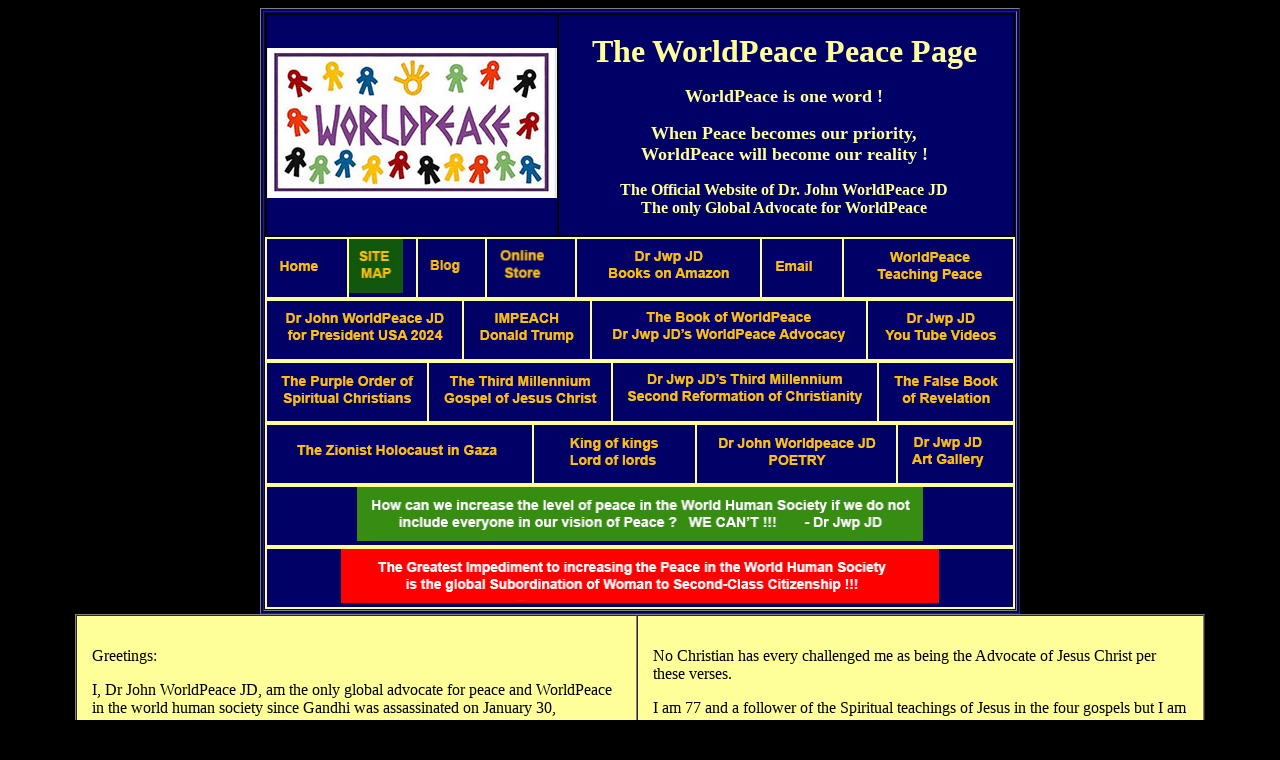

--- FILE ---
content_type: text/html
request_url: https://johnworldpeace.com/
body_size: 70911
content:
<!doctype html>

<html>
<head>
<!-- TemplateBeginEditable name="doctitle" -->
	<meta charset="utf-8">
<title>World Peace Peace Page | Dr John WorldPeace JD | DR John WorldPeace JD for President 2020 | World Peace Now - Give World Peace a chance</title>
<meta name="description" content="World Peace Peace Page | Dr John WorldPeace JD | DR John WorldPeace JD for President 2020 | World Peace Now - Give World Peace a chance">

<meta name="keywords" content="World Peace Peace Page | Dr John WorldPeace JD | DR John WorldPeace JD for President 2020 | World Peace Now - Give World Peace a chance">
<link rel="icon" type="image/png" href="https://johnworldpeace.com/images/favicon.ico"/>
<!-- TemplateEndEditable -->
<meta http-equiv="Content-Type" content="text/html; charset=iso-8859-1">
<!-- TemplateBeginEditable name="head" -->
<!-- TemplateEndEditable -->
<style type="text/css">
.leftindent {
	text-align: left;
}
.LEFTJUSTIFY {
	text-align: left;
}
.BOLDBlue {
	font-weight: bold;
	text-align: left;
}

</style>
<script type="text/javascript">
function MM_swapImgRestore() { //v3.0
  var i,x,a=document.MM_sr; for(i=0;a&&i<a.length&&(x=a[i])&&x.oSrc;i++) x.src=x.oSrc;
}
function MM_preloadImages() { //v3.0
  var d=document; if(d.images){ if(!d.MM_p) d.MM_p=new Array();
    var i,j=d.MM_p.length,a=MM_preloadImages.arguments; for(i=0; i<a.length; i++)
    if (a[i].indexOf("#")!=0){ d.MM_p[j]=new Image; d.MM_p[j++].src=a[i];}}
}

function MM_findObj(n, d) { //v4.01
  var p,i,x;  if(!d) d=document; if((p=n.indexOf("?"))>0&&parent.frames.length) {
    d=parent.frames[n.substring(p+1)].document; n=n.substring(0,p);}
  if(!(x=d[n])&&d.all) x=d.all[n]; for (i=0;!x&&i<d.forms.length;i++) x=d.forms[i][n];
  for(i=0;!x&&d.layers&&i<d.layers.length;i++) x=MM_findObj(n,d.layers[i].document);
  if(!x && d.getElementById) x=d.getElementById(n); return x;
}

function MM_swapImage() { //v3.0
  var i,j=0,x,a=MM_swapImage.arguments; document.MM_sr=new Array; for(i=0;i<(a.length-2);i+=3)
   if ((x=MM_findObj(a[i]))!=null){document.MM_sr[j++]=x; if(!x.oSrc) x.oSrc=x.src; x.src=a[i+2];}
}
</script>
<div id="fb-root"></div>
<div id="fb-root"></div>
<script>(function(d, s, id) {
  var js, fjs = d.getElementsByTagName(s)[0];
  if (d.getElementById(id)) return;
  js = d.createElement(s); js.id = id;
  js.src = "//connect.facebook.net/en_US/all.js#xfbml=1";
  fjs.parentNode.insertBefore(js, fjs);
}(document, 'script', 'facebook-jssdk'));</script>
<!-- Facebook Pixel Code -->
<script>
  !function(f,b,e,v,n,t,s)
  {if(f.fbq)return;n=f.fbq=function(){n.callMethod?
  n.callMethod.apply(n,arguments):n.queue.push(arguments)};
  if(!f._fbq)f._fbq=n;n.push=n;n.loaded=!0;n.version='2.0';
  n.queue=[];t=b.createElement(e);t.async=!0;
  t.src=v;s=b.getElementsByTagName(e)[0];
  s.parentNode.insertBefore(t,s)}(window, document,'script',
  'https://connect.facebook.net/en_US/fbevents.js');
  fbq('init', '136892817001770');
  fbq('track', 'PageView');
</script>
<noscript><img height="1" width="1" style="display:none"
  src="https://www.facebook.com/tr?id=136892817001770&ev=PageView&noscript=1"
/></noscript>
<!-- End Facebook Pixel Code -->

</head>




<body onLoad="MM_preloadImages('Images/artbuttonB.jpg')" bgcolor="#000000">

<div id="fb-root"></div>
<script>(function(d, s, id) {
  var js, fjs = d.getElementsByTagName(s)[0];
  if (d.getElementById(id)) return;
  js = d.createElement(s); js.id = id;
  js.src = "//connect.facebook.net/en_US/sdk.js#xfbml=1&version=v2.6";
  fjs.parentNode.insertBefore(js, fjs);
}(document, 'script', 'facebook-jssdk'));</script>


<table align="center" bgcolor="#000066" width="750" border="1">
  <tbody>
    <tr>
      <td>




             <style type="text/css">
.font1 {
	font-size: 18px;
}
</style>

<table width="750" align="center" valign="top" bgcolor="#000066" border="1" bordercolor="#000000" cellspacing="0" cellpadding="0">
            <tr>
  
    <td width="290"><img src="Images/TopBannerPeaceFLAG1BANNER.jpg" width="290" height="150" /></td>
				
    <td>
		
		<table width="450" border="0" cellpadding="0" height="150">
      <tr>
        <td align="center">
       <p><font size="6"><font color="#FFFF99"><strong>The WorldPeace Peace Page</strong></font></font></p>
			 <p><font size="4"><font color="#FFFF99"><strong>WorldPeace is one word !</strong></font></font></p>
			 <p><font size="4"><font color="#FFFF99"><strong>When Peace becomes our priority,<br> WorldPeace will become our reality !</strong></font></font></p>
			 <p><font size="3"><font color="#FFFF99"><strong>The Official Website of Dr. John WorldPeace JD<br>
					The only Global Advocate for WorldPeace</strong></font></font></p>	        
         </td>
      </tr>
         </table>
		
				</td>
	</tr>
</table>
	 
              
    
              
<table align=center bgcolor="#000066" width="750" border="1" bordercolor="#ffff99" cellpadding="0" cellspacing="0">     
	<tr>
  
		<td><a href="https://johnworldpeace.com/index.asp"><img src="buttons/TopNav002.jpg" width="65" height="54" alt=""/></a></td>         
    
	<td><a href="https://johnworldpeace.com/sitemap.asp"><img src="buttons/TopNav003a.jpg" width="54" height="54" alt=""/></a></td>
	
	<td><a href="https://drjohnworldpeacejd.blogspot.com/"><img src="buttons/TopNav015.jpg" width="54" height="54" alt=""/></a></td>
	
	 <td><a href="https://johnworldpeace.com/worldpeaceonlinestore.asp"><img src="buttons/TopNav004.jpg" width="71" height="54" alt=""/></a></td>  
     
    
	<td align="center"><a href="https://www.amazon.com/s/ref=nb_sb_noss?url=search-alias%3Dstripbooks&field-keywords=Dr+john+WorldPeace+JD"><img src="buttons/TopNav005.jpg" width="148" height="54" alt=""/></a></td>
      
	
	<td><a href="mailto:drjohnworldpeacejd@gmail.com"><img src="buttons/TopNav001.jpg" width="65" height="54" alt=""/></a></td>
	
    <td align="center"><a href="https://worldpeaceteachingpeace.com"/><img src="buttons/TopNav007.jpg" width="136" height="54" alt=""/></a></td>
		
		
    
    
	
	</tr>
                </table>

<table align=center bgcolor="#000066" width="750" height="50" border="1" bordercolor="#ffff99" cellpadding="0" cellspacing="0">             
                  <tr>            
  


<td align="center"><a href="http://drjohnworldpeacejdforpresidentusa2024.com"/><img src="buttons/TopNav008.jpg" width="185" height="54" alt=""/></a></td>
	
<td align="center"><a href="http://www.impeachpresidenttrumpusa.com"/><img src="buttons/TopNav009.jpg" width="120" height="54" alt=""/></a></td>
<td align="center"><a href="http://www.thebookofworldpeace.com"/><img src="buttons/TopNav010.jpg" width="260" height="53" alt=""/></a></td>
		
<td align="center"><a href="https://www.youtube.com/channel/UCwB93cdlPOdvqYlewB9PmXw"/><img src="buttons/TopNav011.jpg" width="137" height="54" alt=""/></td>

</tr>
</table>

<table align=center bgcolor="#000066" width="750" height="50" border="1" bordercolor="#ffff99" cellpadding="0" cellspacing="0">  
	<tr>

<td align="center"><a href="http://www.thepurpleorderofspiritualchristians.com"/><img src="buttons/TopNav012.jpg" width="159" height="54" alt=""/></a></td>
	
<td align="center"><a href="https://www.thepurpleorderofspiritualchristians.com/thegospel.asp"/><img src="buttons/TopNav013.jpg" width="180" height="54" alt=""/></a></td>

<td align="center"><a href="http://thethirdmillenniumsecondreformationofchristianity.com"/><img src="buttons/TopNav014.jpg" width="261" height="53" alt=""/></a></td>
	
<td align="center"><a href="https://johnworldpeace.com/thefalsebookofRevelation.asp"/><img src="buttons/TopNav023.jpg" width="132" height="54" alt=""/></a></td>
  </tr>
</table>
		

	
     <table align=center bgcolor="#000066" width="750" height="50" border="1" bordercolor="#ffff99" cellpadding="0" cellspacing="0">             
                  <tr>            
   <td align="center" topalign="middle"><a href="https://TheZionistHolocaustinGaza.com"/><img src="buttons/TopNav032.jpg" width="230" height="54" alt=""/></td>   

  <td align="center" topalign="middle"><a href="https://KingofkingsLordoflords.com"/><img src="buttons/TopNavTemplate101.jpg" width="139" height="54" alt=""/></td>  
					  <td align="center"><a href="https://drjohnworldpeacejdpoetry.com"/><img src="buttons/TopNav026a.jpg" width="172" height="54" alt=""/></a></td>
<td><a href="https://johnworldpeacecontemporaryartgalleryusa.com/"><img src="buttons/TopNav006.jpg" width="99" height="54" alt=""/></a></td>
      </tr>
</table>   

<table align=center bgcolor="#000066" width="750" height="50" border="1" bordercolor="#ffff99" cellpadding="0" cellspacing="0">                      <tr>
<td align="center"><img src="buttons/TopNav027.jpg" width="566" height="54" alt=""/></td>


</tr>
</table>

 <table align=center bgcolor="#000066" width="750" height="50" border="1" bordercolor="#ffff99" cellpadding="0" cellspacing="0">             
                  <tr>            
  
<td align="center" topalign="middle"><img src="buttons/TopNav022.jpg" width="598" height="54" alt=""/></td>
 
</table>  


    
                 
                
      </td>
    </tr>
  </tbody>
</table>
			
         <table width="1130" bgcolor="#FFFFff" TEXT="0000ff" align="center" border="1" cellspacing="0" cellpadding="15">
         <TR>
           <TD width="565" valign="top" align="left" bgcolor="#FFFF99">
			   
		     <p>Greetings:</p>
			   <p>I, Dr John WorldPeace JD, am the only global advocate for peace and WorldPeace in the world human society since Gandhi was assassinated on January 30,<br>
  (my mother's 21st birthday) 1948. I was born three months later April 24, 1948. I am 77. No one has challenged me on this since I changed my name to John WorldPeace on Good Friday April 1988 when I was 40.
		     </p>
			   <p>I am the only Advocate for Jesus per Jn 14:26 &quot;These things I have spoken to you while abiding with you. But the Advocate, Counselor, Holy Spirit (Jesus used words that reference attorneys of which I was one), whom the Father will send in my name. He will teach you all things and bring to your memory all that I have said to you."
		     </p>
		   </TD>
			 <TD width="565" valign="top" align="left" bgcolor="#FFFF99">
			   <p>No Christian has every challenged me as being the Advocate of Jesus Christ per these verses.</p>
			   <p> I am 77 and a follower of the Spiritual teachings of Jesus in the four gospels but I am not a corporate Christian nationalist or Christian Zionist nor a religionist of any stripe. 
			     
			     I am one man with one message: WorldPeace. That is my metric. I do not worship the earth god of money. I live a minimalist life. I have no organization.</p>
			   <p>This website, johnworldpeace.com has 46,000 pages including the links to other websites of mine.</p>
			   <p>&nbsp;</p>
				 
				 
<script async
  src="https://js.stripe.com/v3/buy-button.js">
</script>

<stripe-buy-button
  buy-button-id="buy_btn_1SiTJcIjhDEF3HxAQVe0bepH"
  publishable-key="pk_live_51SiJNeIjhDEF3HxAY2flOQbntVOrNqpcZzwILTGStNPeOYlOEMgWK5nEofCNOTP8oXrZXkfExFyeBPCUlHoYiNAh00iwcF35LN"
>
</stripe-buy-button>

			    <p></p>
			    </td>
			
		   </td>
		   </tr>
	</table>
			 
			   
		<table width="1130" bgcolor="#FFFFff" TEXT="0000ff" align="center" border="1" cellspacing="0" cellpadding="15">
         <TR>
           <TD valign="top" align="left" bgcolor="#FFFF99">	  
			   
           

        <p align="center"><font color="#0000FF"><Font size="5"><STRONG>How can we increase the level of peace in the world<br> human society
if we do not include everyone <BR>
(all races, all religions, all nations, all genders)<br> in our vision of         peace?</STRONG></font></font>
            </p>
      <p align="center"><STRONG>&nbsp;&nbsp;&nbsp;&nbsp;&nbsp;<EM>We         can't. Consider that A Christian, Buddhist, Hindu, Jewish, Muslim vision of peace will   
        never manifest WorldPeace because the dictates of all religious<br>
bureaucracies         are elitist and 
  exclusive      and WorldPeace is an all inclusive<br>
secular democratic determination.</EM></STRONG> <br>
<strong>Consider that an American vision of peace will never manifest WorldPeace.<br>
Consider that a White race vision of peace will never manifest WorldPeace.<br>
Consider that a Male vision of peace will never manifest WorldPeace.
    </strong></p>
      <p align="center"><STRONG><EM>If I am a minority of one, the truth is still the truth. Dr Jwp JD</EM></STRONG></p>
      <p align="center"><strong><font color="#FF0000" size="+1">This is our cry. 
        This is our prayer. Peace in the World !</font></strong></p>
      <hr>
			
     
      <p></p>
      <p align="center"><A NAME="PAGEINDEX"><B><font size="4">INDEX OF THIS PAGE</font><BR>
		  See SITE MAP above (green link) for contents of the rest of this site.</B></A>      </p>
      <P>
		  <A HREF="#02."><B>STATEMENT OF LIFE PURPOSE OF<br>
&nbsp;&nbsp;&nbsp;&nbsp;&nbsp;DR JOHN WORLDPEACE JD</B></A><br />	
	<A HREF="#01."><B>A DOZEN QUESTIONS ABOUT THE LEVEL OF<br>
&nbsp;&nbsp;&nbsp;&nbsp;&nbsp;PEACE IN THE WORLD HUMAN SOCIETY</B></A><br />	  
    <A HREF="#1."><B>DEFINITION OF WORLDPEACE</B></A><br />
    <A HREF="#2."><B>SONG: LET THERE BE PEACE ON EARTH - VIDEO</B></A><br />
    <A HREF="#3."><B>HOW CAN WE MANIFEST PEACE ON EARTH</B></A><br />
    <A HREF="#4."><B>IMPEACH DONALD TRUMP: LINK TO WEBSITE</B></A><br />
   
   <A HREF="#5."><B>DONALD TRUMP TRAITOR</B></A><br />
   <A HREF="#6."><B>DR JOHN WORLDPEACE JD : DONALD TRUMP'S NEMISIS</B></A><br />
   <A HREF="#7."><B>WELCOME TO THIS WEBSITE</B></A><br />
   
   <A HREF="#8."><B>INSIGHTS FROM BEING JOHN WORLDPEACE SINCE 1988</B></A><br />
   <A HREF="#9."><B>THE AWAKENING</B></A><br />
   <A HREF="#10."><B>THE WORLDPEACE ADVOCACY</B></A><br />
   <A HREF="#11."><B>THE WORLD PEACE REALITY</B></A><br />
   <A HREF="#12."><B>WORLDPEACE DEFINED</B></A><br />
   <A HREF="#13."><B>IS REINCARNATION REAL?</B></A><br />
   <A HREF="#25."><B>A DR JOHN WORLDPEACE JD TESTIMONIAL</B></A><br />
   <A HREF="#14."><B>DR JOHN WORLDPEACE JD STATEMENT OF PURPOSE</B></A><br />
   <A HREF="#15."><B>DR JOHN WORLDPEACE JD BELIEVES REGARDING WORLDPEACE</B></A><br />
   <A HREF="#16."><B>DR JOHN WORLDPEACE JD'S NAME CHANGE</B></A><br />
   <A HREF="#17."><B>WHAT YOU WILL NOT FIND ON THIS WEBSITE</B></A><br />
   <A HREF="#18."><B>WHAT YOU WILL FIND ON THIS WEBSITE</B></A><br />
   <A HREF="#19."><B>SOME THINGS I HAVE LEARNED AS JOHN WORLDPEACE</B></A><br />
   <A HREF="#20."><B>DR JOHN WORLDPEACE JD STATEMENT OF ASSETS AND INCOME</B></A><br />
   <A HREF="#21."><B>WHO IS DR JOHN WORLDPEACE JD?</B></A><br />
   <A HREF="#22."><B>THE REALITY AND IMPOTENCE OF PEACE ORGANIZATIONS</B></A><br />
   <A HREF="#23."><B>DR JOHN WORLDPEACE JD; SELF APPOINTED NON ALIGNED GLOBAL PEACE AND WORLDPEACE ADVOCATE</B></A><br />
   <A HREF="#24."><B>DR JOHN WORLDPEACE JD IN BRIEF</B></A><br />
   
  <A HREF="#26."><B>A LITTLE BIT OF THE HISTORY OF DR JOHN WORLDPEACE JD</B></A><br />
  <A HREF="#28."><B>THE TRUTH ABOUT THIS REALITY</B></A><br />
  <A HREF="#27."><B>OUR PRAYER FOR PEACE</B></A><br />
  <A HREF="#29."><B>THE WORLDPEACE ADVOCACY</B></A><br />
  <A HREF="#30."><B>THE POSSIBILITY OF WORLDPEACE</B></A><br />
  <A HREF="#31."><B>THIS IS WHAT HAPPENS TO SERIOUS DEDICATED PEACE ADVOCATES</B></A><br />
   
    

    <p>&nbsp;</p>
    <HR>
		<p> <A NAME="02."><FONT SIZE="5"><strong>STATEMENT OF LIFE PURPOSE OF<br>
&nbsp;&nbsp;&nbsp;DR JOHN WORLDPEACE JD</strong></FONT></A><br /></p>
		  <p><A HREF="#PAGEINDEX"><B>RETURN TO PAGE INDEX</B></A><br /><p>&nbsp;</p>
             
			   <p> 30 years ago, in April 1988, I was about to turn 40. My first marriage had ended the prior year. My life had dramatically changed and I needed a new template for the rest of my life journey. I decided the Global focus of my life would be as an Advocate for Peace and WorldPeace. I changed my name to John WorldPeace as a commitment to that focus. I am focused on the three main entities which control the level of Peace in the world human society. Politics, Religion, and the Law. I have significant education and experience in each of these three areas. My WorldPeace Advocacy is about creating a more sane and just world human society. We are on the threshold of a transcendence of the human race. America is proof that all Races, all Religions, all Nationalities can live in peace. </p>
        <p>Donald Trump represents America on the wrong path to the future. Donald Trump was a wakeup call for America and the world. He is the darkness before the coming light of a New America leading a New Global Age where spirituality guides an emerging global democratic, all-inclusive world human society. </p>
        <p>Running for President is a very significant aspect of my WorldPeace Advocacy. When the election is over in November 2020, I will be President or I will not. But nothing will change for me. I will push American Democracy forward, I will push WorldPeace forward, I will carve out the doom and gloom and judgmental aspects of Christianity. I will remove the darkness from its light. Jesus said, ?Ask and receive, seek and find, knock and enter. If you have faith the size of a mustard seed you can move mountains. Truly if you believe in me you can do the works I do and greater works will you do.? This means the future of the world human society is what we script it to be. There is no set future except what we script and that is the path we are now engaged upon. I am the self-designated focal point of this New Millennium. </p>
        <p>Dr. John WorldPeace JD. 1/1/2019. </p>
			   <hr>
             <p>My primary purpose in this life is to challenge the predatory  nature of homo sapiens globally. My focus is a more sane and just world. There are  a huge number of global issues that decrease the level of peace in the world  human society. There is a determination to turn the beautiful earth into a  sterile desert. The UN is a joke. It promotes and ignores more things that  decrease the level of peace in the world human society than it does things that  would increase the level of peace in the world human society.</p>
             <p>
               My focus is on politics, local and global, religious bias which creates secular injustice, the global  ecology, racial prejudice, bias, and injustice, economics, colonizing the moons  and planets of the solar system, the harvesting or asteroids and comets for  profit that will impact on the global economy. And my focus is generally on all  aspects of increasing the level of peace in the world human society. My focus  is on the least chaotic and most peaceful method of promoting the transcendence  of the world human society out of it primal predatory mentality.</p>
             <p>
               The control of the UN by the USA, Britain, France, China, and Russia leads to incredible levels of chaos,  death, prejudice and injustice. The political  structure of the UN makes it corrupt and impotent. The nations of the world need  to draft a new Democratic and Just resolution for the UN&rsquo;s political structure  and if it is not adopted all the nations of the world need to withdraw from the  United Nations and form A United Federation of Nations. It must be secular. It must recognize the equality of women. It  must be color blind. It needs to have a President and an Upper House of  2 representatives per nation and a lower house based on the population as an overall structure. </p>
             <p>
               It is my intention to have a citizenship from each nation of  the world such that I become the first world citizen. I generally have no  desire for kingship or any formal position in any political or religious  organization. That being said, I may run for political office if I feel it will  further my goal of increasing the level of peace in the world human society. My  intent is to be a global advocate for increasing the level of peace and justice  in the world human society. I have no intention to set up any kind of  organization.&nbsp; I will work through the  United Nations and its successor and  within national politics and religious and spiritual organizations. In all cases, I will be an advocate for increasing the  level of peace and justice in the world human society. It is my intention to  live a minimalist life to prove that the accumulation of wealth is not  necessary for a happy and successful life and that it, in fact, creates confusion  and chaos in one&rsquo;s life as well as the  world human society. Without assets or an organization,  I will be above being influenced by power  centers. The only power I will have is the power of the truth of the aspects of  my Advocacy of WorldPeace.</p>
             <p>
               I will constantly update this Statement of Purpose. I have  no intention of setting up any kind of dynasty. When I leave this reality it  will become obvious who will take my place, if anyone. </p>
             <p>
               I am one human being with one message: WorldPeace. More succinctly; increasing the level of peace in the world  human society. Everything else I communicate is just commentary on the  primary message. My family are those who are  in harmony with increasing the peace in the world human society. My family discounts  biology. All men are my father, brother, son. All women are my mother, sister,  daughter.</p>
             <p>
               I do not belong to any organization. I am not a religionist but  a spiritualist. The difference is that religion is a corporation. Spirituality  is a direct relationship with God. Religion gives lip service to spirituality  but its reality is political power and domination. When the spiritual teachings  threaten the secular political goals of a  religion, the spiritual teachings are  subordinated to the corporate survival.</p>
             <p>
               I am American because I was born in America from American parents. I am White and male by virtue of genetics. I am a follower of Jesus. The most  important teaching of Jesus is that we write our own script in life. Ask and Receive,  Seek and Find, Knock and Enter. &nbsp;If  you have faith the size of a mustard seed you can move mountains. If you  believe in me you will do the works I do and greater works than these will you  do. We write our own script as individuals and members  of any group. All prophecy is subject to change in this reality. The second  teaching is Do unto others as you want to be done  to you, which is about secular political justice. Love one another is the  spiritual corollary to Do Unto Others.</p>
             <p>
               Dr John WorldPeace JD<br>
               June 25, 2018.</p>
		  <hr>
		   <p> <A NAME="01."><FONT SIZE="5"><strong>A DOZEN QUESTIONS ABOUT THE LEVEL OF<br>
&nbsp;&nbsp;&nbsp;PEACE IN THE WORLD HUMAN SOCIETY</strong></FONT></A><br /></p>
		  <p><A HREF="#PAGEINDEX"><B>RETURN TO PAGE INDEX</B></A><br /><p>&nbsp;</p>
		  
      <p></p>
      <p>1) Do you think that the world human society can burn fossil fuels until the Garden of Eden that was the earth is turned into a desert and all species of plants and animals are rendered extinct and Jesus is going to come and fix that and take you off to heaven somewhere with a big smile on his face?<br>
        2) Do you think you can support billion dollar Jesus shows like those of Joel Osteen, John Hagge and Kenneth Copeland who take money from the the poor and 
      put it into their personal bank accounts in the name of Jesus and Jesus will take these false prophets off to heaven? How laughable.<br>
      3) Do you think you can deny free birth control, force mothers to give birth to children they do not want and refuse to provide public monies to support those children or refuse to take them into your own home and feel you are doing God's will? How stupid you are.<br>
      4) Do you think the Zionist in Israel are doing God's will when they have created a concentration camp in Gaza for Palestinians on virtually the same level as the concentration camps of Adolph Hitler
      short of actual extermination and maintain it for decades with no end in site?<br>
      5) Was it a sick joke that you put Donald Trump into the Presidency and let him continue there, when he continues to conduct a personal business that profiteers off his presidency, and who refuses to provide his tax returns for public examination, and who shuts down the science related to global warming, and who wants to deny 20 million Americans health care, and who has overall done nothing but create chaos since the day he took office.<br>
      6) Are you really going to deny that Aliens exist and the government is not hiding it? <br>
      7) Are you really going to believe in this day and age of massive incomprehensible computer technology we cannot account for billions and billions of dollars collected by the United States of America?<br>
      8) Do you really think the problem with drugs is those who provide them more so than those who buy them or the problem with illegal immigration is not due to those who hire them?<br>
      9) Do you think it was the plan of Jesus that the Catholic church create an exclusive male bureaucracy and subordinate women globally as second class citizens?<br>
      10) Can you really say that every nation, religion, race, gender does not have its share of saints and criminal members. <br>
      11) Do you really think you can continue to refuse to acknowledge that Americans refuse apologize that they intentionally committed genocide against the Native Americans and endorsed and enforced slavery of the Black race for 400 years?<br>
      12) Do you deny that your refusal to acknowledge all others as human beings first and that your membership in every organization is an exclusive elitist mindset and is an impediment to increasing the peace in the world human society?
      </p>
      <p><strong>ARE YOU SO DELUSIONAL TO THINK THAT THE LEVEL OF PEACE IN THE WORLD IS GOING TO INCREASE WITHOUT YOU TEACHING PEACE IN EVERY COLLEGE AND UNIVERSITY IN THE WORLD? HOW TOTALLY AND COMPLETELY DELUSIONAL AND OR APATHETIC YOU ARE!</strong></p>
		  
    <hr />
  
      <p> <A NAME="1."><FONT SIZE="5"><B>DEFINITION OF WORLDPEACE</B></FONT></A><br /></p>
		  <p><A HREF="#PAGEINDEX"><B>RETURN TO PAGE INDEX</B></A><br /><p>&nbsp;</p>
		
           
          <P align="center"> <img src="images/WeCanIncreasethePeaceintheWorld170520.jpg" width="450" height="600" alt=""/></P>
           
          <p> <A NAME="2."><FONT SIZE="5"><B>SONG: LET THERE BE PEACE ON EARTH - VIDEO</B></FONT></A><br /></p>
      <p><A HREF="#PAGEINDEX"><B>RETURN TO PAGE INDEX</B></A><br /><p>&nbsp;</p> 
           
            <P align="center"> <iframe width="550" height="328" src="//www.youtube.com/embed/D9oEbf75qhQ" frameborder="0" allowfullscreen></iframe></P>
     
          <hr> 
          <A NAME="4."><FONT SIZE="5"><B>IMPEACH DONALD TRUMP : LINK TO WEBSITE</B></FONT></A><br /></p>
      <p><A HREF="#PAGEINDEX"><B>RETURN TO PAGE INDEX</B></A><br /><p>&nbsp;</p> 
          
           <p align="center"><a href="http://www.impeachpresidentTrumpusa.com"><img src="DrJohnWorldPeaceJDPhotographs/ImpeachTrumpTopBanner.jpg" width="500" height="49" alt=""/><br>www.ImpeachPresidentTrumpUSA.com</a></p>
      
      
      <hr> 
          <p><A HREF="#PAGEINDEX"><B>RETURN TO PAGE INDEX</B></A><br /><p>&nbsp;</p>     
           
     
    <hr> 
     
      <A NAME="7."><FONT SIZE="5"><B>WELCOME TO THIS WEBSITE</B></FONT></A><br /></p>
      <p><A HREF="#PAGEINDEX"><B>RETURN TO PAGE INDEX</B></A><br /><p>&nbsp;</p>      
           
           <p><B>WELCOME </B></p>
     <p align="left"><b>This is the hub website of Dr. John WorldPeace JD.</b> The  purpose of this website is to understand what I am doing in this reality, this  dimension, this dreamscape. This is an attempt to understand religion and  spirituality. Religion is and attempted bureaucracy of spirituality. It is  humanity&rsquo;s interpretation and translation of God. It is defective and  incomplete always. This is an attempt to understand politics. This is an attempt to  understand the law. These three, religion, politics and the law, determine the  level of peace in the world human society and explain why the level of peace  has not advanced beyond its current level after many millennia of human civilization.  These three dictate my need for an all-encompassing WorldPeace Advocacy. The  things I write, the poems, haiku, novels, autobiography, biographies,  commentaries, essays, sacred book interpretations and my art are all anchored  in the above question of What am I doing here? It is a personal quest I am  sharing with the world human society. This is one man&rsquo;s journey of life. There  will never be an organized bureaucracy established by me to bring all the above  into some enslaving doctrine or dogma. We are immortal infinite spirits that  were never born and will never die (the great mystery) who always existed in  the Infinite Potential/Infinite Oneness, who have incarnated in a finite mortal human body and  mind where duality can be experienced through the limited filter of the human  body and mind. Outside the perception of the human body, at the highest levels of  the Infinite Oneness, there is no duality, no time and no space, no beginning  no end, where everything exists. Life is delusional and the awakening from this  insanity comes with the death of the body and termination of the mind. Within  every human body and mind, exists the soul which is a link to the Infinite  Oneness where all things exits and all questions have answers. But in these  bodies and in the lower levels of the Infinite Oneness there exist confusion  that the current finite mortal reality is the true reality and this confusion  blinds the soul to the true reality of infinite immortality. This Infinite  Potential is God into which we are incorporated, from which we materialize and  disintegrate. Any description of God is limiting and infinitely inadequate and  therefore not God. The human body and mind is a blinder, a filter that is not  designed to be more than marginally aware of the Infinite Potential. The human  body and mind make available one dreamscape of infinite dreamscapes within the  Infinite Potential, the Infinite Oneness. We are conscious of this dimension  but exist in all dimensions. Everything thing we say is a metaphor and the  trick is to not confuse the metaphor for the true reality. I am on a quest that  I am sharing. I am nothing special. I am just another infinite immortal spirit  incarnate in a deteriorating body and mind. At birth, death begins. At death  more of the Infinite Potential is revealed. Don&rsquo;t follow me, look inside  yourself where there is greater access to a greater awareness. All I have done  is identify a limited number of peepholes into an Infinite reality that seems a  dream as opposed to the true reality. Take or leave what I have revealed about  my journey but know to create a doctrine or dogma out of this personal  commentary will result only in creating a prison with your own body and mind. As long  as I live, I will push out the edge of my envelop. As long as I live I will continue  to leave a sketchy trail. The only difference between you and me is that I have  spent my life on my path. Join me or not. I have no rewards to bestow on you at  any time. Your life is as valid as mine. For those of you on the same path as  myself, I am leaving markers, breadcrumbs for you. That is all. John WorldPeace  160721 0630. </p>

   <hr> 
   <A NAME="8."><FONT SIZE="5"><B>INSIGHTS FROM BEING JOHN WORLDPEACE SINCE 1988</B></FONT></A><br /></p>
      <p><A HREF="#PAGEINDEX"><B>RETURN TO PAGE INDEX</B></A><br /><p>&nbsp;</p> 
    <p align="left">&nbsp;</p>
    <p align="center"><strong><font color="#0000FF"><br>
  INSIGHTS FROM BEING JOHN WORLDPEACE SINCE 1988</font></strong>
<p align="center"><strong><font color="#0000FF">&nbsp;&nbsp;&nbsp;&nbsp;&nbsp;<br>
</font></strong><strong><em><font color="#0000FF"> 1) Paradoxically: the vast majority of human beings hate peace and they hate more those who advocate it. The reason is pretty simple. People insist on living in exclusive elitist mindsets where they judge themselves better than others because of their religion, race, national citizenship and gender. The greatest impediment to WorldPeace is the worldwide subordination of women. A true advocate for peace is not oreinted in terms of religion, race, nationality or gender but advocates an all inclusive democratic approach to all human beings and the world human society. This truth infuriates and scares people. And the more conservative an individual who has bound up his or her ego with his or her religion, race, nationality or gender, the more emotionally charged is his or her hatred of the advocate.</font></em></strong>
<p align="center"><strong><em><font color="#0000FF" class="leftindent">2) Jesus said, &quot;Do not judge others.&quot; This means do not distinguish yourself from others based on religion, race, nationality or gender. Do not do it with regards to individuals and do not do it with regards to other races, religionists, nationalities or genders. There is absolutely no difference between human beings with regards to their desire to live a peaceful and secure life and to enjoy their achievements and their families and friends. To demonize another religion, race, nation or women to justify their persecution is a great moral wrong and an evil that will come back on the perpertrators. This is the law of the universe. It is a law of balance. It is a law of justice. It is the law of light. It is the law of the universe if you will. What you do to others, individuals or groups, will return to you in the same measure and degree as that which you foisted on others.<br>
</font></em></strong>
<p align="center"><em><strong><font color="#0000FF">3) Jesus said, &quot;Ask and you will receive, seek and find, knock and enter.&quot; This is the most profound truth of all the wise men who have ever lived. What it means is that we script our own reality and we control our own dream (life in this dimension). What we believe, what we project, when it is accompanied by physical action, manifests in our lives or as our lives. This truth is virtually absolute. In the overall summary of ones life, it is absolutely impacted by a script he or she agreed to and wrote prior to entry into this dimension. So there is a foundational spiritual script and within that script there is a day to day logical linear earthly control over how we experience this reality and what we experience in this life.</font></strong></em>
<p align="center"><em><strong><font color="#0000FF">4) God is a loving God. Love one another is God's commandment and Do unto others as you would have done to you are God's foundational laws. Any human being who attempts to clothe God as a judgmental tyrant who spreads hate and dissension within the world human society which God created is delusional and worshipping a false God. Anyone who claims a right to harm others based on their particular belief in God is absolutely confused and lost in the manifestations of this reality.</font></strong></em>
<p align="center"><em><strong><font color="#0000FF">5) In the Book of Hebrews 8:10 in the Christian Bible God says &quot;I will put my laws into their minds and write them on their hearts, and I will be their God and they shall not teach anyone his fellow or anyone his brother, saying 'Know the Lord', for ALL shall know me, from the least of them to the greatest.&quot; This is the reality of today, to know God, all any human being needs to do is to turn inside in prayer or meditation and there he or she will find God's truth and guideance and reminders of how we are to be all inclusive and democratic in our relationship with others and refuse to harm or discriminate against or prey upon any other human being in the world human society. </font></strong></em>
<p align="center"><em><strong><font color="#0000FF">6) WorldPeace. The eternal foundational cause of chaos and disharmony in the world human society is Change. All things that manifest from God in time disintegrate back into God. This applies to all things tangible and intangible and thoughts and things and undeniably to human beings. Therefore, in this reality, THERE WILL NEVER BE A PERFECT PEACE. A perfect peace can only manifest if every human being is forever turned into stone, time stops, and  interaction of any kind ceases to exist. That being said, we can collectively control our global and universal dream by writing a script of peace and harmony that will increase the peace and harmony within the world human society (not manifest a perfect peace). Change is the ever present reality that permeates everything. Those who accept this truth find peace, those who reject this truth find pain and suffering. The Lord gives and the Lord takes away, blessed be the name of the Lord.</font></strong></em><p align="center"><strong><font color="#FF0000" size="+1">This is our cry. 
  This is our prayer. Peace in the World !</font><font color="#FF0000"><br>
        </font><br>
</strong></p>
         <hr> 
   <A NAME="9."><FONT SIZE="5"><B>THE AWAKENING</B></FONT></A><br /></p>
      <p><A HREF="#PAGEINDEX"><B>RETURN TO PAGE INDEX</B></A><br /><p>&nbsp;</p>
         
               <strong><font color="#333333" size="+1">THE AWAKENING</font></strong></p>
            <p align="left"><strong><br>
              My name is John WorldPeace and I am an advocate for peace and WorldPeace. 
              I am a secular advocate for peace who has a very deep spiritual 
              belief in God. Not a religious belief.<br>
              <br>
              Religion is a man made spiritual filter which is willing to skew the message 
              of the great souls who have inhabited this planet in order to preserve 
              their bureaucracies. A prime example is the Catholic Church. Jesus 
              embraced women. The Catholic Church bans women from it ruling hierarchy. 
              Jesus told the rich man if he wanted to find heaven to give everything 
              he owned away. The Catholic Church has accumulated untold wealth. 
              Jesus said give to the poor. The Catholic Church solicits money 
              from the poor. <br>
              <br>
              All religious bureaucracies have the same internal structure and 
              because the preservation of that internal structure is each religion&#8217;s 
              prime directive, each religion is flawed because that prime directive 
              always takes priority over following the spiritual message of their 
              founder.<br>
              <br>
              Without an understanding of who and what we are, and how we relate 
              to this reality we have chosen to experience, we are never going 
              to find our way to peace within ourselves or be able to increase 
              the peace within the world human society.<br>
              <br>
              Allow me to begin with this brief revelation.<br>
              <br>
              The reality is that you are going to die; no matter who you are, 
              how rich, how poor, how happy, how sad. We all come into this reality 
              with a body that is programmed to terminate generally in less than 
              a hundred years. We relate to the body because we can see it and 
              feel it. But the body is not who we are. We are immortal infinite 
              spirits. And our spirits are incarnate, attached to our bodies.<br>
              <br>
              Without an incarnate soul, the human body and mind are nothing more 
              than an automobile sitting in a driveway. Only when a driver enters 
              and engages the automobile does it come to life. The same is true 
              of the human body. No soul, no life.<br>
              <br>
              What is heaven like? This is a question that both Jesus and Buddha 
              refused to answer because no one would have understood what they 
              were saying. That is no longer true. We have evolved a world society 
              of many human beings who can understand.<br>
              <br>
              If you want to know what heaven is like, look around. The social 
              interactions you see on earth continue in heaven. Earth&#8217;s 
              human society is a reflection of heaven.<br>
              <br>
              That being said, there is a different structure of the heavenly 
              reality.<br>
              <br>
              1) Where there is no light, it is not dark<br>
              2) There is no past, present or future; only now which includes 
              the past and the future.<br>
              3) There is no sex. There are no males and females because souls 
              cannot procreate. The nature of the earth requires a soul to choose 
              whether to live as male or female before entering. Everything related 
              to sex on earth is irrelevant in heaven.<br>
              4) There is no space. There is no here and there. There are no dimensions.<br>
              5) There is no birth and there is no death. This is the greatest 
              mystery. Everything and every soul has always existed. <br>
              <br>
              The human mind cannot conceive of any of the above because these 
              realities are totally foreign to the earth reality where things 
              constantly manifest and disintegrate. <br>
              <br>
              Your immortal infinite soul chose to incarnate into a human body 
              in order to experience light and dark, time, sex, space, birth and 
              death. And you entered this reality in order to more intensely interact 
              with other souls. The human body is designed to accept and incorporate 
              a soul so that the soul can experience a slowed down version of 
              the spiritual dimension; heaven. <br>
              <br>
              The human body is limited in the five senses. We cannot see like 
              an eagle or hear like a dog. If we could, we would experience a 
              much increased level of distractions by things that are irrelevant 
              to our earth experience.<br>
              <br>
              Now you have some idea about heaven and nirvana. But understand 
              this description I have given you is just a metaphor to help you 
              bridge the gap between logical linear human thinking and mental 
              processing and the abstract truth of what heaven is actually like. 
              The Tao te Ching says that the God that can be described or defined 
              is not the true God. What this means is that any description or 
              definition of God is a limitation of God and God has no limitations. 
              God is all inclusive and infinite and we have no language to adequately 
              describe what is all inclusive. I can say the sun is like a yellow 
              ball. That would give you some idea what the sun was like but in 
              no way does it begin to describe what the sun really is.<br>
              <br>
              When we accept and understand and moment to moment remember that 
              we are infinite immortal souls incarnate temporarily in a finite 
              mortal human body, then we do not become confused in thinking that 
              this reality is the true reality. And when we understand this reality 
              is not the true reality, we begin to find peace in every aspect 
              of our lives.<br>
              <br>
              There are three authorities on earth that are charged with maintaining 
              and to some degree increasing the peace. Politics, Religion and 
              the Law. All three are flawed. Politics is about those with power 
              using their power to structure their environment in a way that is 
              favorable to them without concern about the effects on the rest 
              of the world human society. Example: We allow the use of nuclear 
              energy which creates waste that pollutes parts of the earth for 
              millions of years.<br>
              <br>
              Religion is a form of politics that tries to control people based 
              on their innate and confused fear of dying. Religion is big business. 
              Example: A billion dollar Jesus show is one where the evangelist 
              accumulates millions of dollars preaching about Jesus who advocated 
              owning nothing. Consider Jesus when he returns going to the Vatican 
              holding hands with a woman and meeting the Pope dressed in all his 
              gold and jewels holding his golden shepherd&#8217;s staff under 
              the dome of St. Peter&#8217;s cathedral surrounded by the men who 
              run the church; with the homeless outside.<br>
              <br>
              The Law is as corrupt as politics. Powerful legal firms manipulate 
              the appointment and election of their senior partners as judges. 
              When those firms come to court, they win. Judges control the evidence 
              that is heard at trial and how the trial is conducted. A judge con 
              move any trial to a guilty or not guilty verdict, win or lose scenario. 
              Example: Jesus said stay out of the courts or you will go to jail. 
              Jesus&#8217; crucifixion was an undeniable display of religious 
              bureaucrats manipulating the political system to bring about the 
              world&#8217;s greatest injustice. <br>
              <br>
              There are two realities in the world human society that negatively 
              affect the level of peace on earth. One is racism. And the second 
              is the subordination of women. These two issues further negatively 
              impact on politics, religion and the law.<br>
              <br>
              Lastly, there will never be a perfect peace on earth. The reason 
              is simple: everything in this reality changes. Everything that manifests 
              in time disintegrates. There is a constant stream of souls entering 
              and leaving this reality. Perfect peace will only happen when all 
              human beings are turned to stone so they cannot interact. Any other 
              vision of a perfect heavenly peace is laughable nonsense.<br>
              <br>
              What we can do is to increase the level of peace on earth. That 
              is what the WorldPeace Advocacy is all about. A perfect peace is 
              an impossible dream. Increasing the peace in the world human society 
              is a practical achievable reality.<br>
              <br>
              The foundation of Peace and WorldPeace is based on democracy and 
              inclusiveness. Religion and Politics are about elitism and exclusiveness. 
              Religion and Politics sow a mindset of US v. THEM. The nature of 
              the earth reality is about the primal predatory reality of human 
              beings. And the greatest asset of power in a primal world is distinguishing 
              people by race, religion, nationalism, and gender: seeing and demonizing 
              other human beings based on their race, religion, nationality and 
              gender first as opposed to first seeing others as simply human beings.<br>
              <br>
              How can we manifest peace on earth if we do not include everyone 
              in our vision of peace? The answer is that we cannot increase the 
              peace on earth until we overcome the primal nature of human beings 
              to be predators first; until we see people as human beings first, 
              until we place a priority on democracy and inclusiveness as opposed 
              to elitism and exclusiveness.<br>
              <br>
              I am one simple man with one simple message: WorldPeace. Everything 
              else is just personal commentary about peace and WorldPeace. The 
              only thing that is important to me is that in the end of my days, 
              I can say I tried.<br>
              <br>
              John WorldPeace<br>
              May 13, 2010<br>
              </strong> </p>
              <hr> 
   <A NAME="10."><FONT SIZE="5"><B>THE WORLDPEACE ADVOCACY</B></FONT></A><br /></p>
      <p><A HREF="#PAGEINDEX"><B>RETURN TO PAGE INDEX</B></A><br /><p>&nbsp;</p>
               <p><font color="#0000FF" size="+1"><strong><a name="THE WORLDPEACE ADVOCACY"></a>THE WORLDPEACE ADVOCACY</strong></font> 
        </p>
      </div>
      <p align="leftcenter"><strong>&nbsp;&nbsp;&nbsp;&nbsp;<font color="#0000FF">On 
        December 22, 2007, I became a political prisoner in the United States 
        Federal Bureau of Prisons. The official charge was resisting my attempted 
        arrest (which I did not do) by a Deputy Federal Marshall on a CIVIL bench 
        warrant to appear as a witness in a federal court. I was charged with 
        a misdemeanor for which I served the maximum sentence of one year, day 
        for day, in the Harris County Jail and in the Brooks County Federal Detention 
        Center in Falfurrias, Texas, USA (A Federal Contract Prison which does not come under the rules and regulations and Constitutional guarantees of the Federal Prison System).</font></strong></p>
      <p align="leftcenter"><strong><font color="#0000FF">  I had no criminal history, no prior 
        arrest and I pled guilty dispite my innocence because I fully understand 
        American justice. I was kept in solitary confinement because I am White among 500 Hispanic prisoners (and 4 segregated Black prisoners), 
        was denied medical treatment, was given an inadequate amount of food to 
        eat, was denied telephone privileges and denied recreation as well as 
        kept in a cell that on the average was 65 degree farenheit.<br>
        <br>
        &nbsp;&nbsp;&nbsp;&nbsp;&nbsp;Like Gandhi, King, Mandela, the Apostle 
        Paul and other peace and world peace advocates, I wrote while I was incarcerated. 
        Over 750,000 words that represent an autobiography, a prison journal, 
        two WorldPeace novels, a biography of St. Francis of Assisi, A commetary 
        on the book &quot;A Purpose Driven Life&quot;, a consolidation of the 
        four Gospels of Matthew, Mark, Luke and John and the gospel of Thomas, 
        and a textbook for a University course for credit on peace and world peace 
        in the global village with an emphasis on the deficiencies and inability 
        of the political, judicial, and religious bureaucracies of the world to 
        advance peace and world peace beyond the level where it has been stagnated 
        for millennia. Shortly, these books will appear on this web site.<br>
        <br>
        &nbsp;&nbsp;&nbsp;&nbsp;&nbsp;Where my enemies thought they would punish 
        me, they gave me the solitude to order my thoughts. Where they thought 
        they would destroy me, they renewed my strength. Where they thought to 
        discourage me, they fortified my determination and cemented my resolve. 
        Where they laughed at my pain, I turned the other cheek.</font> <font color="#0000FF">Where 
          they thought to defame my good name, they gave me my bona fides as a peace 
          and world peace advocate.</font></strong> </p>
      <p align="leftcenter"><font color="#0000FF"> <strong> &nbsp;&nbsp;&nbsp;&nbsp;&nbsp;I 
        have been John WorldPeace since April 1, 1988 and I have learned a few 
        things about peace and world peace. The most significant thing I have 
        learned is that people hate peace and generally laugh at the potential 
        reality of world peace. They hate even more those who advocate peace and 
        world peace. The world of human beings is a cynical unforgiving place 
        where love, compassion, and tolerance finds it hard to secure a foothold. 
        In time, I will tell my story. My story is one of a man engaged in the 
        grassroots impediments to peace and world peace and not one of a pacifist 
        sitting on the sidelines thinking about peace which is just one step above 
        apathy. The core impediments to peace and world peace are race, religion, 
        nationality and gender and their manifestations and manipulations by politics, 
        the law and bureaucratic religion. I am a son, father and grandfather. 
        I have been a husband (twice), a scholar, a soldier, a prisoner, an advocate 
        for peace and world peace, a candidate for governor of Texas, a mason 
        and Shriner, an attorney (After 20 years I was rightly disbarred from 
        a club of vicious predators in a combative money driven American legal 
        system because I am, thank God, not one of them), artist, writer, an anvil 
        and a hammer. And through it all I have remained a spiritual Christian 
        with never a moment's doubt regarding the true nature of this temporary 
        earthly reality and the infinite immortal fact of an eternal all inclusive 
        God who is my resting place and that underneath me are the Everlasting 
        arms. I am the fool who has gone where few dare to go. I am the hero with 
        a thousand faces. At the end of my life, no matter the impact of what 
        I have done, I will be able to say in truth that I tried. That I tried 
        to increase the peace and world peace within the world human society.</strong></font></p>
      <p align="leftcenter">&nbsp;&nbsp;&nbsp;<strong><font color="#0000FF">&nbsp;&nbsp;Something 
        else that I have learned the hard way through experience is that evil 
        is a tar baby. You cannot engage it without getting it on you. In attacking 
        evil, to some degree you become evil. The best thing to do is to avoid 
        evil. Yet there are times when this is not possible. When you must engage 
        evil, don't deal in evil and when your engagement has run its course use 
        prayer and meditation to cleanse yourself of the darkness that you have 
        taken within you. This is not easy to fully understand or apply. But it 
        is none-the-less absolutely true.</font></strong></p>
      <p align="leftcenter"><strong><font color="#0000FF"> &nbsp;There is no global 
        advocate for world peace on this earth but me. There are many who advocate 
        peace for women's equality, civil rights, justice, freedom, and who confront 
        racial prejudice and hatred between humans and the never ending pain and 
        suffering brought about by predatory sociopathic acts and apathy in many 
        local arenas as do I. But many people do acts of charity as Americans 
        but maintain their prejudice against non Christians. Many Christians who 
        do much good still maintain their racial and gender bias. Christian Americans 
        supported slavery and committed genocide against the Native Americans. 
        The Catholic church denies women the rank of Cardinal and Pope. America 
        stinks of gender bias against women as does the entire world human society. 
        Only I have a global vision that encompasses all these worthy ranks of 
        peace and world peace advocates. There is only one person who has taken 
        the name WorldPeace. Within my advocacy all are included. I embrace all 
        but I belong to no organization. To become a member of any group, one 
        is required to take on an air of elitism and exclusiveness and with it 
        prejudice and judgment and their undeniable manifestations of pain and 
        suffering and apathy within the world human society based on unsupportable 
        groundless core racial, religious, national and gender prejudice and bias.</font></strong></p>
      <p align="leftcenter"><strong><font color="#0000FF"> &nbsp;&nbsp;&nbsp;&nbsp;&nbsp;I 
        will never accept the ridiculous argument (lie) that there is an inherent 
        difference among humans in the world society based on race, religion, 
        nationality or gender (which is the most debilitating and destructive 
        impediment to peace and world peace). I will never accept that we cannot 
        increase the peace. I reject fundamentalist Christian apathy that accepts 
        pain and suffering while they wait on Jesus to return (from where I do 
        not know); a Jesus, who advocated a proactive love day to day, moment 
        to moment. The reality of Jesus is that he is ever present. He went nowhere. 
        I may well be speaking to the deaf. But that will not discourage me from 
        trying to make a difference because I know that at the end of this life 
        all I have will be taken from me and I will exit this reality with only 
        my acts and omissions to present to an all inclusive God. Let those who 
        have ears, hear. Let those who have eyes, see.</font></strong></p>
      <p align="leftcenter"><strong><font color="#0000FF">Barak Obama's election 
        was a miracle. With his election as President of the United States a window 
        to the Third Millennium has opened. The time of the last of the CroMagnon/Neanderthal 
        presidents has passed from the scene of American politics.</font></strong></p>
      <p align="leftcenter"><strong><font color="#0000FF"> Think 
        about all these children of the Third Millennium connected on the internet; from all over the world. 
        World peace has a chance. This is my audience. This generation. Not the 
        brain dead, apathetic, cynical, war mongering baby boomers who in the 
        60's were politically motivated but who soon after the Vietnam War ended 
        sold out like their parents for the traditional materialistic American 
        world vision; nor their children. The baby boomers who learned nothing 
        from Vietnam and who not only said or did nothing but also endorsed another 
        unwinnable devasting conflict as George Bush began an ongoing war in Iraq 
        and Afghanistan based on lies like &quot;weapons of mass destruction&quot; 
        and a Saddam/Osama conspiracy: where George has undeniably caused the 
        killing and pain and suffering of more Iraqis and Americans than Saddam 
        ever thought of harming. Saddam who we executed after a farcical show 
        trial. George Bush sowed the wind and we now live in the whirlwind of 
        a potential American and world economic meltdown, the ongoing ripple effect 
        of two wars and a planet which is about to rebel at the destruction of 
        the virus that is apathetic human beings with insatiable materistic demands.</font></strong></p>
      <p><strong><font color="#0000FF">It is the grand children of the baby boomers 
        who are the first true digital natives and to whom the dream of a more 
        just, sane and ecologically sustainable world in the Third Millennium 
        belongs. This is why I intend to live to be 100. I must see how this new 
        generation matures and turns out. And God willing maybe I can be a part 
        of their destiny.</font></strong></p>
      <p><strong><font color="#0000FF">No doubt I am not the only one of my peers 
        awakened to and committed to supporting these children and the hope of 
        peace and world peace they promise. But none are more committed than myself. 
        I never left the political antiwar pro civil justice mindset of the 60's 
        while at the same time refusing to participate in the drug underside of 
        the social change of the 60's that is fueling death and chaos, pain and 
        suffering as those same American baby boomers buy illegal drugs from south 
        of the United States' border and heroine grown in that other Bush war 
        zone of Afghanistan. An opium economy which even the sociopathic Taliban 
        are sane enough to see as an evil even darker than their world vision 
        but who cultivate it to finance their rebellion and anarchy.</font></strong></p>
      <p><strong><font color="#0000FF">The level of peace and world peace in the 
        world human society at any particular moment is in part the sum of all 
        the human random acts of kindness and senseless acts of beauty! We cannot 
        create world peace much less a perfect peace because the nature of this 
        reality is change and a perfect peace is absolute stagnation. But we can 
        increase the peace. That we can do. That is all I am advocating.</font></strong></p>
      <p><strong><font color="#0000FF">A New Millennium has begun.</font></strong> 
        <font color="#0000FF"><strong>Peace Now ! All we are saying is Give Peace 
        and World Peace a Chance.</strong></font><br>
        <strong><font color="#0000FF"><br>
        </font></strong> <font color="#0000FF"><strong>John WorldPeace</strong></font></p>
      <p><font color="#0000FF"><strong>For more go to the <a href="sitemap.asp">Site 
        Map</a></strong> above.<br>
        </font></p>
         
      <A NAME="11."><FONT SIZE="5"><B>THE WORLD PEACE REALITY</B></FONT></A><br /></p>
      <p><A HREF="#PAGEINDEX"><B>RETURN TO PAGE INDEX</B></A><br /><p>&nbsp;</p>    
         
          <P align="center"><font color="#0000FF"><strong><a name="THE WORLD PEACE"></a><em>THE 
          WORLD PEACE REALITY</em></strong> </font>
        <p align="left"><font color="#0000FF"><em><strong>The world human society 
          has been committed to bureaucratic religion for millennia. Yet, the 
          truth is that no religion has promoted a philosophy of World Peace that 
          has worked: that has significantly increased the peace. The reason is 
          that bureaucratic religion is exclusionary and elitist and World Peace 
          is democratic and all inclusive.</strong></em></font></p>
        <p align="left"><font color="#0000FF"><em><strong>No country has developed 
          a workable formula for World Peace because all countries adhere to the 
          classical primal &quot;survival of the fittest&quot; doctrine. It is 
          an &quot;us against them&quot; mindset. The greatest paradox is the 
          United States which embraces all immigrants from whatever country as 
          equals. Yet as an example, people who have immigrated from Iraq and 
          who have become American citizens and fully integrated as equals into 
          American society still contend with their families and friends in Iraq 
          being genericly villified. </strong></em></font></p>
        <p align="left"><font color="#0000FF"><em><strong>The world human society 
          has tried all kinds and methods of appointing judges and yet the truth 
          is that every justice system in the world human society is corrupted 
          by money and power. The truth is that there is nothing but the perception 
          of justice by the majority of people who have NEVER been involved in 
          a civil or criminal lawsuit.</strong></em></font></p>
        <p align="left"><font color="#0000FF"><em><strong>The time has come for 
          a new approach to religion, politics and the law for the purpose of 
          increasing the peace in the world human society. The time has come to 
          experiment with something new. The foundation of that new philosophy 
          is one of democracy and inclusion by focusing on the fact that we are 
          each and everyone first human beings and second religionist and nationalist, 
          male/female and colored. The time has come to define a new system of 
          justice that prevents judicial influence by litigants and their attorneys.</strong></em></font></p>
        <p align="left"><font color="#0000FF"><em><strong>The time has come more 
          than anything else to give women equality in the world human society 
          and immediately end their undeniable world wide subordination. The subordination 
          of women is a pervasive impediment to peace and one that bolsters the 
          negative effects religion, politics and the law in the world human society.</strong></em></font></p>
        <p align="left"><font color="#0000FF"><em><strong>And we must stop abusing 
          human beings based on the color of their skin. We must become color 
          blind.</strong></em></font></p>
        <p align="left"><font color="#0000FF"><em><strong>The core impediment 
          to peace is change. We cannot stop change because it is not only the 
          nature of the universe it is the nature of this entire reality. We must 
          find a way to reduce the negative ripple effects of change.</strong></em></font></p>
        <p align="left"><font color="#0000FF"><em><strong>This entire web site 
          is devoted to the objective of increasing the peace in the world human 
          society by seeking workable solutions to the unnecessary chaos and disharmony 
          that infects and affects the entire human population.</strong></em></font></p>
        <p align="left"><font color="#0000FF"><em><strong>I am one simple man 
          with one simple message: WorldPeace. Everything else on this web site 
          is just commentary. If I am a minority of one, the truth is still the 
          truth. I encourage you to engage in the work of increasing the peace 
          in the world. When peace becomes our priority, WorldPeace will become 
          our reality.</strong></em></font></p>
        <p align="left"><font color="#0000FF"><em><strong>John WorldPeace<br>
          September 30, 2009</strong></em></font></p>
      </div>
      
      <hr> 
   <A NAME="12."><FONT SIZE="5"><B>WORLD 
        PEACE DEFINED</B></FONT></A><br /></p>
      <p><A HREF="#PAGEINDEX"><B>RETURN TO PAGE INDEX</B></A><br /><p>&nbsp;</p> 
      <P align="center"><strong><font color="#0000FF"><a name="WORLD PEACE DEFINED"></a>WORLD 
        PEACE DEFINED</font></strong>
      <P align="left"><strong><font color="#0000FF">WORLDPEACE (World Peace) IS:<BR>
        <BR>
        World peace (WorldPeace is in fact one word but I use the conventional 
        world peace in order to satisfy the search engines) is the ideal of all 
        the major religions. All religious leaders advocate world peace. World 
        peace is also the objective of women who are subordinated world wide and 
        whose subordination is a core issue within the issues of nationalism, 
        religion and race which are the core impediments to world peace. The association 
        with any religion, nation or race is in fact an elitist exclusive mindset 
        which can never increase the level of peace in the world human society 
        because world peace is a democratic, non elitist. all inclusive mindset 
        where nationalism is subordinated to world citizenship, religion is subordinated 
        to spirituality (a belief in God) and race is subordinated to the reality 
        that we are all human beings. As long as women are subordinated within 
        all societies within the world human society, the all inclusive concept 
        of human beings is further chaotically and unpeacefully split into men 
        and women.</font></strong> 
      
      <p align="left"><font color="#0000FF"><strong>I. Impediments to WorldPeace 
        (World Peace) <br>
        &nbsp;&nbsp;&nbsp;&nbsp;&nbsp;&nbsp;A) Race <br>
        &nbsp;&nbsp;&nbsp;&nbsp;&nbsp;&nbsp;B) Religion <br>
        &nbsp;&nbsp;&nbsp;&nbsp;&nbsp;&nbsp;C) Nationalism<br>
        &nbsp;&nbsp;&nbsp;&nbsp;&nbsp;&nbsp;D</strong></font><font color="#0000FF"><strong>) 
        Gender bias. Only politics (nationalism) and religion are presently distinguished.</strong></font></p>
      <p align="left"><font color="#0000FF"><strong>DEFINITION OF WORLDPEACE (World 
        Peace)</strong></font></p>
      <P align="left"><font color="#0000FF"><strong>WorldPeace (which is normally 
        written as two words; world peace) indicates that world and peace are 
        two things. Conceptually world peace should be written as one word. The 
        discussion is about WorldPeace not about world peace. A discussion about 
        world peace, two words, is meaningless.</strong></font> 
      <p><font color="#0000FF"><strong>World peace has four major componets. The 
        four core componets of world peace are 1) political 2) religious 3) racial 
        and 4) gender bias against women. All four of these componets are in essence 
        charged with and mandated and responsible for the promotion of peace in 
        the world. Yet as core divisions in the world human population they are 
        divided into elitist exclusive clusters. As elitist exclusive clusters 
        of human beings they cannot promote world peace becasue world peace is 
        an all inclusive democratic concept. Therefore an American peace will 
        never manifest world peace because an American peace excludes other national 
        concepts of peace as opposed to including them. So the concept of American 
        Peace as applied to the world is capable of no more than an American peace 
        which the majority of the world politically rejects. The same way the 
        Buddhist reject a concept of world peace based on Jesus, and White humans 
        reject a concept of world peace based on Black humans and men reject a 
        concept of peace that gives women true equality in the world human society. 
        So world peace requires a discussion of peace without distinguishing the 
        world human population by nationality, race, religion or gender. A discussion 
        of world peace must be held by WORLD CITIZENS who have subordinated their 
        race, religion, nationality and gender. The problem of course is that 
        in reality these four divisions argue that the absence of world peace 
        is due to the opposition of other componets of the categories of race, 
        religion, nationality or gender.</strong></font></p>
      <p><font color="#0000FF"><strong>This discussion of world peace must include 
        a discussion of all of these divisions of the world human society and 
        how they impact and are in fact an impediment to world peace even as they 
        advocate world peace. To propose that world peace is limited to peace 
        among nations and ignoring the underlying lack of peace due to religious 
        and racial wars and the undeniable global fact of the subordination of 
        women is like discussing assault weapons as the only cause of mass murder.</strong></font></p>
           <p><font color="#0000ff"><B>Dr John WorldPeace JD - Easter Message April 9, 2017 <br>
      <br>
      <hr> 
   <A NAME="13."><FONT SIZE="5"><B>IS REINCARNATION REAL</B></FONT></A><br /></p>
      <p><A HREF="#PAGEINDEX"><B>RETURN TO PAGE INDEX</B></A><br /><p>&nbsp;</p> 
      IN response to: Is reincarnation real?</b></font></P>
    <p><font color="#0000ff"><B> The spirit is immortal and infinite. The human body is finite and mortal. The spirit incarnates into the human body for the purpose of experiencing time and space. Through the human body the spirit can slow down its consciousness of the Infinite Potential so that it can experience existence intensely. </b></font></P>
    <p><font color="#0000ff"><B>The spirit was never born and will never die. This is the great mystery that the human body mind cannot conceptualize because in this dimension everything that manifests from the Infinite Potential in time disintegrates back into it. As we get into an automobile and animate it and then exit it, it dies but does not immediately cease to exist, the spirit enters the body and in time exits the body and the body dies and disintegrates. The Infinite Potential is One and within that One the Potential of All things tangible and intangible exists. </b></font></P>
    <p><font color="#0000ff"><B>The infinite immortal spirit can exists in any dimension in any reality of which there are infinite possibilities (dreamscapes). Whatever you can conceive has always existed. This is the great mystery. In death one can return to the past or return to the future. </b></font></P>
    <p><font color="#0000ff"><B>In the Infinite Oneness there is no distinction in time and space. Only through incarnating in the human body can one distinguish and experience time and space. So those who only believe in the tangible dimension are delusional. The tangible which is mortal and finite is manifested by the intangible which is immortal and infinite. The tangible is the lesser dimension.  The Infinite Potential is the Oneness from which all things tangible and intangible manifest and back into which all things disintegrate. This is the great mystery. </b></font></P>
    <p><font color="#0000ff"><B>When you understand this concept you will see what Jesus was talking about when he said ask and receive, seek and find, knock and enter, and if you have the faith of a mustard seed you can move mountains and if you believe in me you can do what I have done and greater things can you do.  Jesus was saying we are scripting our reality moment by moment. This dimension as all dimensions are pliable. Nothing is impossible for you. We are living in a dreamscape. </b></font></P>
    <p><font color="#0000ff"><B>When I say these things to people some laugh and call me crazy. If they did not laugh their confusion in the manifestations of this dreamscape would not be so obvious. Confusion is believing this finite mortal dreamscape is the true reality as opposed to the infinite immortal Infinite Potential as the overriding reality. As Jesus said do not store up things on earth which disintegrate. </b></font></P>
    <p><font color="#0000ff"><B>It is time for humanity to awaken and transcend into a more just and sane world human society. That is why I am here to work with others toward the coming ascension (I am not referring to the nonsensical ascension written about  in the Book of Revelation.) Dr John WorldPeace JD 170409.</b></font> </P>

<A NAME="25."><FONT SIZE="5"><B>A DR JOHN WORLDPEACE JD TESTIMONIAL</B></FONT></A><br /></p>
      <p><A HREF="#PAGEINDEX"><B>RETURN TO PAGE INDEX</B></A><br />   
    <p align="left">Dr JWP TESTIMONIAL: Ok folks consider this. In January I had bypass surgery, after refusing it 18 years ago after one of those widow maker heart attacks that took out 20% of my heart,  three weeks ago kidney stone lazered out, last week a bad tooth removed (dentures are coming) and last week I had a pacemaker installed which was a local procedure, meaning I was awake, for the 2.5 hours process. Healed up from all of it. With the bypass and pacemaker which I am told is a Lamborghini model my heart is heading back I am told to the 100% functioning of yesteryear. Yet I have to acknowledge that I am a bionic man in the making. But more importantly, all the above plus a hernia and successful prostate cancer operation 6 years ago were all provided FREE OF CHARGE by the Veterans Administration which in Houston and Albuquerque provide top drawer care. And by the way, thank you Jesus. I am good to go for another 68 years I am certain. I need another 68 years to get close to achieving my lifetime agenda. Before the pacemaker, I was doing 25 miles several days a week on my bicycle about a third of which is uphill in Albuquerque. Plus a 3 mile walk about 4 days a week. Life is a daring adventure or nothing. Helen Keller. Miracles happen and the more miracles you acknowledge the more that come to you. We are all writing our own script. Our life at any moment is the accumulation of a life of thousands of decisions over the course of our life. Stay tuned, the Peaceman has miles to go before he sleeps. I will not go gentle into that good night. God bless ALL. <br>
      Dr John WorldPeace JD. 160718</p>
          <HR>
    
           </TD>
           
           
           <td valign="top" bgcolor="#FFFF99">
			   <p align="center"> <iframe width="560" height="315" src="https://www.youtube.com/embed/APgWA59Soho?si=0pmZiQydXDb8qPcC" title="YouTube video player" frameborder="0" allow="accelerometer; autoplay; clipboard-write; encrypted-media; gyroscope; picture-in-picture; web-share" referrerpolicy="strict-origin-when-cross-origin" allowfullscreen></iframe></p>
			   <p align="center"><strong>DR JOHN WORLDPEACE JD INTRODUCTORY VIDEO 250821</strong></p>
			   
			   <p align="center"> <iframe width="560" height="315" src="https://www.youtube.com/embed/TiETEapxN8E" frameborder="0" allow="accelerometer; autoplay; encrypted-media; gyroscope; picture-in-picture" allowfullscreen></iframe></p>
			   <p align="center"><strong>Personal Photographic Profile of Dr John WorldPeace JD</strong></p>
			  
			  
			   
			   <p align="center">
				   <a href="https://drjohnworldpeacejdforpresidentusa2024.com/DrJohnWorldPeaceVettingDocuments.asp"/>
				   <STRONG><FONT COLOR ="#0000FF"> CLICK HERE TO SEE: <BR> DR JOHN WORLDPEACE JD VETTING DOCUMENTS<BR>
				   on the Dr John WorldPeace for President USA 2024 website</FONT></STRONG></A>
			   </p>
           <p align="center"><img src="DrJohnWorldPeaceJDPhotographs/200701500wcaption.jpg" width="450" alt="Dr John WorldPeace JD"/></p>
           
           <p align="center"><strong>The road to Peace and WorldPeace is not a passive one. A passive peace activist is useless with regards to increasing the level of peace in the world human society if not an impediment.</strong> Dr Jwp JD 170917</p>
			   <hr>
<p align="center">&nbsp;</p>
			    <p><img src="images/leftpanelElijah.jpg"></p>
      <p><strong><font color="#0000FF">The 
        Prophet Elijah</font></strong></p>
      <p><em><strong>So Obadiah went to tell King Ahab that Elijah 
        had come, and Ahab went out to meet Elijah. 17 When Ahab saw him, 
        he exclaimed, &#8220;So, is it really you, you troublemaker of 
        mankind?&#8221; </strong></em><strong><em>1 Kings 18:16 </em></strong></p>
      <p><em><strong>Do you think I have come to bring peace to the earth?</strong></em> Luke 12:51</p>
      
			   
			    <p align="center"><strong>"I will study and prepare myself, and someday my chance will come." <br>
		       - Abraham Lincoln </strong></p>
           <p align="center"><b>Then I heard the voice of the Lord, saying, "Whom shall I send, and who will go for us?" Then I said, "Here am I, Send me!" Isaiah 6:8</b></p>
           <p><b>&rdquo;7&nbsp;That night God appeared&nbsp;to Solomon and said to him, &ldquo;Ask for whatever you want me to give you.&rdquo; &quot;Give me wisdom and knowledge.&rdquo; 2 Chronicles 1: 7-10</b>           </p>
           <p><b>15&nbsp;&quot;But as for me and my household,&nbsp;we will serve the&nbsp;Lord.&rdquo;</span> Joshua 24:15</b>           </p>
           <p><b>&quot;When Peace becomes our Priority, WorldPeace will become our Reality&quot; -<br>
             Dr John WorldPeace JD </b></p>
           <p align="center"><b>&quot;WorldPeace is one word. Until it is written as one word, it will be two things.&quot; -<br>
             Dr John WorldPeace JD</b></p>
           <p align="center"><b>&quot;How can we increase the level of Peace in the world human society if we do not teach peace in our colleges and universities?&quot; -<br>
             Dr John WorldPeace JD</b>
           </p>
           <p align="center"><a href="DrJwpJDDailyMeditation.asp"><b>THE DAILY MEDITATION OF Dr John WorldPeace JD</b></a></p>
           
	
            <p align="center"><img src="JohnWorldPeaceBanner/worldpeacebanner.jpg" width="450" alt=""/></p>
           <p align="center"><img src="DrJohnWorldPeaceJDPhotographs/JWPisNotaPacifist.jpg" width="500" height="150" alt=""/></p> 
           <A HREF="#31."><B>CLICK HERE -This is what happens to serious dedicated peace advocates</B></A><br />
           <hr> 
   <A NAME="14."><FONT SIZE="5"><B>DR JOHN WORLDPEACE JD STATEMENT OF PURPOSE</B></FONT></A><br /></p>
      <p><A HREF="#PAGEINDEX"><B>RETURN TO PAGE INDEX</B></A><br /><p>&nbsp;</p>  
          
     <p>
           <p>STATEMENT OF PURPOSE<br>
of Dr John WorldPeace JD

<p>I did not come into this life to accumulate wealth as a mark of success in life. I have always been interested in living a significant life. I never tried to achieve great wealth because as Jesus said you cannot take it with you. And trying to hold on to something that is undeniably deconstructing back into the infinite Oneness just seems silly. The only thing we take with us in death is our record of life.

<p>I am primarily an Advocate of Peace but not a pacifist. For the most part, everything I have ever done in this life has been focused on increasing the peace in the world human society. My art, business, writing, education, have, if you take the time to engage with what I have communicated in words and deeds, will show a focus on constantly increasing the peace. For me, it is absolutely critical that my life reflect my philosophy, cosmology. Children, and I am not speaking down to adults as children, but children will take greater notice of what the parents do as opposed to what they say.

<p>As a peace advocate there are three entities in the world human society that have a rippling global impact on the moment to moment level of peace: Religion, Government and the Law. I have studied formally and alone these areas and I have experimented by involvement in these areas to try to understand why the current impact of these three entities is not more progressive and active in increasing the level of peace in the world human society.

<p>Religion is a manipulation of human beings for power and money in the world. When the message of the founder of the religion conflicts with the goals of the bureaucracy, number one of which is to survive, then the message of the founder is skewed. As an example, women are subordinated in religion which is contrary to the teaching of Jesus  I am a spiritual Christian, not a religious one. I believe absolutely in the words of Jesus but only marginally in the doctrines and dogmas of Christianity.

<p>The truth of Jesus is his teaching that we create our own reality. We write our own script in life. Otherwise what does Ask and Receive, Seek and Find, Knock and enter mean. If you have faith the size of a mustard seed you can move mountains. Truly if you believe in me you will do the works I do and greater works than these will you do because I go to the Father. Religion denies this individual script writing for the lives of human beings.

<p>Politicians are not necessarily corrupt in a democracy but they are the straw men of their constituents, more so  their largest supporters financially. Politician will always do what is in the best interest of their largest financiers as opposed to what is good for society. That is why when they know right, they do not do it.

<p>Judges are all to some degree corrupt. They are appointed and supported by those in power and the largest law firms. If a judge comes from a certain law firm and while on the bench his firm is involved in a case, that firm is going to have help from that judge or the firm is going to give campaign dollars to another judge. The whole system is rigged in favor of the big firms and the sitting politicians and their primary financial supporters.

<p>My goal is to increase the peace in the world human society. That is it. That is the attainable goal. I am not trying to create a perfect peace. You will have to look to Jesus for that.

<p>Even though at one particular time or moment I may be more engaged in politics than the law or religion and spirituality, but I am never disengaged significantly from any of these three. Charles Manson a man on an evil scale for less than Hitler said someone has to be a mass murderer.  Maybe.  That is the role he assumed. I am assuming the role of a global Peace and WorldPeace advocate. So as I continue to attack Donald Trump, non violently, do not think that what is happening  in the Law and Religion within the world human society is escaping my notice.

<p>Lastly, know that I talk to Jesus everyday and then I pick up my cross, metaphorically speaking, and continue my journey which is my life. 

<p>Dr John WorldPeace JD
170727

          <hr> 
   <A NAME="15."><FONT SIZE="5"><B>DR JOHN WORLDPEACE JD BELIEVES REGARDING WORLDPEACE</B></FONT></A><br /></p>
      <p><A HREF="#PAGEINDEX"><B>RETURN TO PAGE INDEX</B></A><br /><p>&nbsp;</p>  
           I, Dr John WorldPeace JD, am the ONLY GLOBAL PEACE ADVOCATE who believes to increase the level of peace in the world human society we must see each other as human beings first and refuse to demonize those who are not of our same race, religion, nationality or gender. An American peace will not manifest WorldPeace. A White peace will not manifest WorldPeace. A particular religious peace has never  manifested WorldPeace. A male peace will not manifest WorldPeace. I REFUSE to sit by in apathy and watch nations destabilized, the warming of the planet, the extinction of endangered species, woman's inequality, wars, genocide, politically based incarceration, demonizing races and religions and governments with a guilt by association mentality, and so on. I advocate what increases the level of peace in the world human society without racial, religious, national or gender bias.
           <p></p>
           <hr> 
   <A NAME="16."><FONT SIZE="5"><B>DR JOHN WORLDPEACE JD'S NAME CHANGE</B></FONT></A><br /></p>
      <p><A HREF="#PAGEINDEX"><B>RETURN TO PAGE INDEX</B></A><br /><p>&nbsp;</p>  
            <p align="left"><b>NAME CHANGE TO JOHN WORLDPEACE: I changed my name to John WorldPeace (one word) on April 1, 1988, Good Friday and April Fool's day. I was the first in the world to change my name to WorldPeace as a commitment to increasing the peace in the world human society. And a far as I know, the only one in the world with the name WorldPeace. I think there are some with the name World Peace. But none have the education, experience and credentials as a peace advocate that I have much less three decades of  dedication and determination to make a difference by increasing the level of peace in the world human society. 160724</b></p>
           <p></p>
           <p align="center"><img src="JohnWorldPeaceBanner/worldpeacebanner.jpg" width="450" alt=""/></p>
           <HR>
           <A NAME="17."><FONT SIZE="5"><B>WHAT YOU WILL NOT FIND ON THIS WEBSITE</B></FONT></A><br /></p>
      <p><A HREF="#PAGEINDEX"><B>RETURN TO PAGE INDEX</B></A><br /><p>&nbsp;</p>  
          <p><font color="#0000ff"><strong><font color="#0000FF"><br>
          What you will not find on this site:</font><br>
          <br>
          There is nothing to join. There is nothing to donate to. There are no 
          commercial ads except that of my store for the things I have created, writings and art, to finance my WorldPeace Advocacy which includes my intent to run for President in 2020.<br>
          <font color="#0000ff"><br>
          <HR>
           <A NAME="18."><FONT SIZE="5"><B>WHAT YOU WILL FIND ON THIS WEBSITE</B></FONT></A><br /></p>
      <p><A HREF="#PAGEINDEX"><B>RETURN TO PAGE INDEX</B></A><br /><p>&nbsp;</p>  
          What you will find on this site:</font><br>
          <br>
          My personal commentary on peace and world peace and my experiences regarding 
          my attempt to increase the peace in the world human society is what 
          this site is about. I have always taken the road less traveled and it 
          has made all the difference. I believe as did Helen Keller that life 
          is a daring adventure or nothing. <br>
          </strong></font></p>
          <HR>
           <A NAME="19."><FONT SIZE="5"><B>SOME THINGS I HAVE LEARNED AS JOHN WORLDPEACE</B></FONT></A><br /></p>
      <p><A HREF="#PAGEINDEX"><B>RETURN TO PAGE INDEX</B></A><br /><p>&nbsp;</p> 
          
        <p><strong><font color="##0000ff">Some things I have learned as John WorldPeace:</font></strong></p>
              <p><strong><font color="##0000ff">1) The nature of this earth, this 
                universe, and this reality is Change. All things forever manifest 
                from the Infinite Oneness and in time disintegrate back into that 
                Infinite Oneness. For this reason there will never be world peace 
                much less perfect peace on earth. All we can do is to aspire to 
                increase the level of peace and world peace that presently exists 
                in the world human society.</font></strong></p>
              <p><strong><font color="##0000ff">2) Have no doubt that evil and 
                darkness permeate everything. Know that you can never engage evil 
                without becoming to some degree infected with its virus. Yet, 
                sometimes, it is necessary to stand up against wrongful things 
                in the world humans society that create disharmony and chaos and 
                unjust suffering for others.</font></strong></p>
        <p><font color="##0000ff"><strong>The truth is often paradoxical. <br>
          </strong></font></p>
        <HR>
           <A NAME="20."><FONT SIZE="5"><B>DR JOHN WORLDPEACE JD STATEMENT OF ASSETS AND INCOME</B></FONT></A><br /></p>
      <p><A HREF="#PAGEINDEX"><B>RETURN TO PAGE INDEX</B></A><br />
      <p>&quot; No one can serve two masters: Either he will hate the one and love the other, or he will be devoted to the one and despise the other. You cannot serve both God and money. Therefore&nbsp;I tell&nbsp;you,&nbsp;do not&nbsp;worry about&nbsp;your&nbsp;life,&nbsp;what&nbsp;you will eat or drink; or about your&nbsp;body,&nbsp;what&nbsp;you will wear. Is not life more than food, and&nbsp;the&nbsp;bodymore than&nbsp;clothes?&nbsp;Look at the birds of the air: They do not sow or reap or gather into barns&mdash;and yet your Heavenly Father feeds them. Are you not much more valuable than they?&quot;<br>
        Matthew 6: 25-26<br>
        <br>
        You either believe in the words of Jesus or you do not. There is no middle ground. Dr Jwp              
        <p>&nbsp;</p>     
          
         
          <img src="2016USPresidentialCampaign/265d.jpg" width="275" alt="Dr John WorldPeace JD 161016" align="right"/>
    <p align="left"><b>ASSETS AND INCOME: I, Dr John WorldPeace JD have: no organization to join; no vehicle to receive donations; no non profit tax shelter. My funds come from my web design business,  art and books. All incoming monies go to promoting my businesses which collaterally promote WorldPeace in one way or another. I live an austere personal lifestyle but dynamic businesses and  WorldPeace Advocacy reality. My only assets are my businesses; web design, art, books. My ego is firmly anchored in my WorldPeace Advocacy and not in anyway with the egotistic accumulation and managment of physical assets or money in the bank as an objective in my life. I am 100% committed to increasing the peace in the world human society and not committed to the accumulation of assets except incidentally, as above, to promote WorldPeace. 160724</b></p>
    
    <HR>
           <A NAME="21."><FONT SIZE="5"><B>WHO IS DR JOHN WORLDPEACE JD</B></FONT></A><br /></p>
      <p><A HREF="#PAGEINDEX"><B>RETURN TO PAGE INDEX</B></A><br />
     <p align="left"><b>WHO IS DR. JOHN WORLDPEACE JD? I am the only global WorldPeace Advocate. This means I was born an American but do not promote strictly an American path to WorldPeace. I was born White but I do not promote an exclusive White path to WorldPeace. I was born Male but I promote a gender equality and the end of second class citizenship for women worldwide. I was raised a religious (bureaucratic) Christian but I rejected  religious Christianity and embraced a spiritual Christianity. Jesus is the only spiritual teacher who according to many witnesses died on the cross and rose from the dead and teaches that we create our own reality (write the scripts we are living) both personally and as a member of a group of like minded individuals. It is a secular message of &quot;ask and receive, seek and find, knock and enter&quot;. A spiritual Christian embraces all religions and spiritual orientations. A religious Christian does not. A religious Christian embraces an exclusive, elitist view of Christianity, a spiritual Christian embraces an all inclusive, democratic view regarding all religions and spiritual orientations. Spiritual Christians attend and support other religions but do not become members. So there are Spiritual Christians who attend Buddhist, Hindu, Muslim, Jewish events and support them but do not become members because to become a member one becomes an elitist and creates a me verses them mentality. I refuse that philosophy, that cosmology. No other WorldPeace advocate today or in the past has functioned in a peace advocacy that is not grounded in a local mentality of religion, politics, race or gender. These people do positive work for peace but they are still elitist and exclusionist and part of a me verses them mindset that is an impediment to Peace and WorldPeace. 160724</b></p> 
           <p align="center">
    <iframe width="420" height="315" src="//www.youtube.com/embed/CioAZ6zwoQ8" frameborder="0" allowfullscreen></iframe>
    <BR/>WHO IS DR JOHN WORLDPEACE?
    </p>
         
         <HR>
           <A NAME="22."><FONT SIZE="5"><B>THE REALITY AND IMPOTENCE OF PEACE ORGANIZATIONS</B></FONT></A><br /></p>
      <p><A HREF="#PAGEINDEX"><B>RETURN TO PAGE INDEX</B></A><br />
          <p align="left"><b>PEACE ORGANIZATIONS REALITY. During the build up to the Iraq war, there were many hundreds of thousands people who attended peace rallies in Europe but they made no impact on the lies of George W. Bush about weapons of mass destruction and a Al Qaeda/Saddam link must less stop the war mongering. The reason was there was no designated individual supported by the anti war moment to go head to head with George W. Bush who had Americans and the American politicians and bureaucratic offices to support his bad intentions and the reality of a completely chaotic Middle East and ISIS. </b> The only high profile peace advocate at that time was Natalie Maines of the Dixie Chicks. Her marginal negative comment about George W. Bush, shut down the Dixie Chicks. The Americans were going to have their war and now Americans say little about the undeniable chaos they created in the Middle East.. Being a peace advocate has a high price tag attached to it. Natalie Maines is my hero.</p>
        <HR>
           <A NAME="23."><FONT SIZE="5"><B>DR JOHN WORLDPEACE JD; SELF APPOINTED NON ALIGNED GLOBAL PEACE AND WORLDPEACE ADVOCATE</B></FONT></A><br /></p>
      <p><A HREF="#PAGEINDEX"><B>RETURN TO PAGE INDEX</B></A><br />  
          
     <p align="left"><b>SELF APPOINTED NON ALIGNED GLOBAL PEACE AND WORLDPEACE ADVOCATE: I have therefore, appointed myself to be that figure head representing a challenge to political and religious objectives that reduce the level of peace in the world human society. That being said, I intend to do this without establishing any bureaucracy. I intend to do this non-violently. I will proceed to build a data base of all peace organizations in the world and when an issue comes up that is detrimental to  maintainging or increasing the level of peace in the world human society, I will request an endorsement from all peace organizations to confront these issues. That is all I will have as an asset to confront chaos: a mandate from like minded peace organizations to challenge governmental and bureaucratic organizations when they try to reduce the level of peace in the world human society. So on an issue by issue basis I will seek endorsements to proceed with my non violent challenge to chaos creating agendas within the world human society. This is something new. Something never tried. And it may not be functional. But even if it is not functional, I refuse to sit by in apathy and watch nations destabilized, the warming of the planet, the extinction of endangered species, woman's inequality, wars, genocide, political based incarceration, demonizing races and religions and governments with a guilt by association mentality, and so on. This approach requires not bureaucracy creation. 160724.</b></p>
      <HR>
           <A NAME="24."><FONT SIZE="5"><B>DR JOHN WORLDPEACE JD IN BRIEF</B></FONT></A><br /></p>
      <p><A HREF="#PAGEINDEX"><B>RETURN TO PAGE INDEX</B></A><br />    
         
          <p align="left"><em><b><u>Dr John WorldPeace JD in Brief</u>: I have been self employed 95% of my career in insurance, accounting, tax, law and now web design officially since 2003. I wll never retire. I am also an artist and writer and poet. I am also a Peace and WorldPeace Advocate. I have no peace organization. I have no disciples, followers, members and I do not solicit money from anyone except my web design clients and my art to a small degree. I am one  man with one simple message WorldPeace. I am a peace advocate but not a pacifist. I am not a messiah, avatar, guru or any such personage. I am just a really smart and driven guy pointing out issues in the world human society with regards to politics, religion, race and gender bias most especially toward women in addition to running my business. My life may be the most open book on the internet and Facebook. I am enigmatic no doubt. I live what most would consider an austere life style with regards to possessions but a very dynanic life through my various endeavors mentioned above. I am not owned or controlled by anyone or any organization. I see a lot of things in the world human society that are impediments to increasing the peace and I speak out about them. I believe in Jesus but I am not a religious Christian even though I do go to church frequently. I was born in 1948 three months after Gandhi was assassinated and one month before the creation of Israel; the two most significant events of 1948 in my reality. Dr John WorldPeace JD June 22, 2016.</b></em>
     </p>
     <HR>
           
          <A NAME="26."><FONT SIZE="5"><B>A LITTLE BIT OF THE HISTORY OF DR JOHN WORLDPEACE JD</B></FONT></A><br /></p>
      <p><A HREF="#PAGEINDEX"><B>RETURN TO PAGE INDEX</B></A><br />  
           <p><strong><font color="#0000FF"><a name="WHO IS JOHN"></a>WHO IS JOHN WORLDPEACE?</font></strong></p>
        <p align="left"><font color="#0000FF"><strong>&nbsp;&nbsp;&nbsp;&nbsp;&nbsp;When 
          I was about 8 years old, I became aware that all human beings die. I 
          became aware that these fragile bodies are not immortal and eternal 
          but are mortal and finite. I also became aware that at the end of each 
          life, one's consciousness exits this reality with nothing but one's 
          experiences. Not one single material object valued in this reality is 
          taken from this reality any departing soul. Into this reality we all 
          come without material possessions, other than our human bodies, and 
          from this reality we all leave with only the script of our lives which 
          we have written. That is our testament and upon that testament we must 
          contemplate; not just when we die but even now when we take time to 
          consider our life to date.</strong></font></p>
        <p align="left"><font color="#0000FF"><strong>Therefore, material possessions 
          never held any real value for me even though in the course of living 
          and raising a family and supporting myself and others for a time, I 
          have had my share of possessions. It is hard to exists in this reality 
          without some things. The most basic need like clothes are required if 
          one it to be accepted into modern society is an example. Even Jesus 
          did not advocate or demostrate a life style of nudity.</strong></font></p>
        <p align="left"><font color="#0000FF"><strong>My first intellectual considerations 
          were focused on why am I here in this reality? Why am I experiencing 
          this dream? That seemed the most important question to me if not the 
          only really valid question. If my soul was immortal, then I needed to 
          understand the purpose of a mortal life on earth so that I could leave 
          this reality no worse that I had entered it. This reality is finite. 
          In this reality, everything that materializes, manifests or is born, 
          immediately begins to degenerate and disintegrate back into the Infinite 
          Oneness. Change caused by the ongoing manifestation from the Infinite 
          Oneness (God if you prefer) and ongoing disintegration back into that 
          Infinite Oneness is the one absolute foundation of this reality, this 
          dream. The reality of the infinite immortal soul is the only true reality. 
          The reality of dying human bodies is just a dream.</strong></font></p>
        <p align="left"><font color="#0000FF"><strong><em>All the problems of 
          human existence originate from the fact that human beings become confused 
          to a lesser or greater degree in the belief that this finite mortal 
          reality is the true reality</em>. We think that power and possessions 
          are the foundation of a life of peace. How ridiculous? In time, all 
          those related tangible things are taken away from every human being 
          and then one's infinite immortal soul stands naked before God with the 
          deeds of this life forever etched upon one's soul.</strong></font></p>
        <p align="left"><font color="#0000FF"><strong>I have no fear of God because 
          the nature of this reality is one of great challenge. To come here takes 
          a huge amount of courage. Most souls don't chose to awaken into this 
          dream. It is just too hard. It is just too complex and dynamic in virtually 
          infinite ways.</strong></font></p>
        <p align="left"><font color="#0000FF"><strong>Because we live in this 
          reality with limited hearing, sight, touch, smell, taste and because 
          we have to deal with constant change and a dreamscape that is in a constant 
          state of flux, we ignore and refuse to contemplate what it is like before 
          life and after death. We avoid these contemplations because they are 
          not scientific but abstract. The other side of life, existence without 
          a human body, just does not seem real. Yet from the other side, the 
          soul knows that this reality is definitely not real. It is just a fleeting 
          dream on a non existent dreamscape.</strong></font></p>
        <p align="left"><font color="#0000FF"><strong>Some of the great mysteries 
          regarding the other side (heaven and hell if you prefer) are as follows:</strong></font></p>
        <p align="left"><font color="#0000FF"><strong>1) There is no beginning 
          or end. <br>
          2) Everything intangible and tangible has always existed. <br>
          3) In heaven, the soul is at once both individual and distinguished 
          and part of the Infinite Oneness (God) without distinction.<br>
          4) In heaven there is no time and no space. Past, present and future 
          are the same. There is no here and there; everything occupies everywhere.<br>
          5) The Infinite Oneness is holographic where each part contains All 
          There Is.<br>
          6) There is no male or female. Jesus said we are like angels without 
          sex and so there is no need to worry about which wife or husband one 
          will be paired with after death. Each soul is freestanding and independent 
          without the burden of gender.<br>
          7) If you want to know what heaven and hell are like, look around you; 
          as above, so below. In this reality, we have limited consciousness. 
          In heaven and hell, we have expanded consciousness. In this reality, 
          we incarnate into bodies that have limited consciousness so that we 
          can distinguish time and space. Our consciousness is also limited in 
          order to reduce the background noise and consequently let us get on 
          with our intentions in this life. In heaven, we just experience the 
          Infinite Oneness because we cannot intellectualize the Infinite All, 
          the Infinite Oneness. We have to become human to do that.<br>
          8) In heaven, the absence of light does not create darkness. It is neither 
          light nor dark. Even this simple concept is virtually impossible for 
          humans to embrace or understand or concieve because in this earthly 
          dreamscape when the lights go out, darkness rules.</strong></font></p>
        <p align="left"><font color="#0000FF"><strong>So, since my realization 
          of these things, I have never lost consciousness of the fact that I 
          exist in two realities at the same time. I live within this earthly 
          dream and I exist in heaven as well. Death is nothing but the removal 
          of these earthly filters of the human body and earthly consciousness 
          so that we can more clearly see and experience our true infinite immortal 
          nature.</strong></font></p>
        <p align="left"><font color="#0000FF"><strong>Now your question is what 
          does all this have to do with world peace?</strong></font></p>
        <p align="left"><font color="#0000FF"><strong>I decided decades ago that 
          I could seek out the reasons why there is no peace in the world human 
          society as a priest or minister and experience life through the lives 
          of others. Or I could personally engage in politics, religion and the 
          law. I could become part of the problem in order to seek out the common 
          denominators of why there is so little peace and no world peace; to 
          seek out why politics, religion and the law which are mandated to increase 
          the peace in the world human society are in fact the greatest impediments 
          to increasing the peace in the world human society. The truth is often 
          paradoxical.</strong></font></p>
        <p align="left"><font color="#0000FF"><strong>As a result, I have constantly 
          gone were only fool's dare to go. I have always taken the road less 
          traveled. Everything on this web site is about my life journey to seek 
          out why there is so much conflict and chaos in the world human society; 
          why there is no peace much less world peace. I have never intentionally 
          caused chaos except in my intentional challenges to the predatory nature 
          of specific human beings who negative influence the world human society 
          where the strong constantly prey upon the weak; and always for the accumulation 
          of personal wealth and power to control others and to live as one pleases 
          without serious consideration as to the ramifications of such behavior.</strong></font></p>
        <p align="left"><font color="#0000FF"><strong>I have no world peace organization 
          to join, no followers, no disciples and do not seek any of them. I do 
          not seek any kind of human recognition of what I am doing. I have chosen 
          this path. I believe as did Helen Keller that life is a daring adventure 
          or it is nothing. I reject living a wholly conventional life. </strong></font></p>
        <p align="left"><font color="#0000FF"><strong>In addition, I want to say 
          that I am a spiritual Christian. That means I believe in the mission 
          and advocacy of Jesus but I do not believe in the church because the 
          church is nothing but a union of priests and preachers who are mortal 
          and fallible and predatory with power and materialistic objectives just 
          like every other human being on the earth. In the book of Hebrews (8:10-12) 
          in the Christian Bible, Paul states that with the coming of Jesus, God 
          has written God's laws in the consciousness of every human being and 
          so no one needs to teach anyone else. All one needs to do is to be still 
          and look within. One does not need a certified bona fide priest or preacher 
          to understand the nature of God and the difference between positive 
          and negative actions within the world human society.</strong></font></p>
        <p align="left"><font color="#0000FF"><strong>I am a Christian because 
          I do believe that Jesus died and was resurrected. His story is too overwheming 
          to be a fiction. No other religious spiritual leader has accomplished 
          this one feat of resurrection which sets Jesus apart. Second, only Jesus 
          advocated an outreach agenda of loving one another and going out of 
          one's way not just to focus on one's own salvation but to reach out 
          to others, not for the purpose of foisting Christianity on others but 
          a more simple task of just easing the pain and suffering of one individual 
          at a time as often as possible. No other religion or spiritual leader 
          has made love of others the core of his or her teaching. This message 
          sets Jesus apart from all others. It is a message of peace and the core 
          foundation of world peace and the theme of my WorldPeace Advocacy which 
          is nothing more than attempting to increase the peace in the world human 
          society. And it is a fiction that Jesus went off to heaven. Jesus went 
          nowhere. Jesus is present everywhere at every moment. It is therefore 
          ridiculous to anticipate his return. Return from where?</strong></font></p>
        <p align="left"><font color="#0000FF"><strong>With this in mind, what 
          follows is just my personal commentary. It is my perspective. It is 
          an open notebook of what I have experienced and what I have come to 
          understand. I am nothing more that one human being living an unconventional 
          life. I have no peace or world peace objective or destination because 
          there will never be a perfect peace or even world peace within the world 
          human society. My WorldPeace Advocacy is just an ongoing journey that 
          is attempting to increase the peace in some permanent way in the world 
          human society moment to moment. All that really matters to me is that 
          with my dying breath, no matter what I accomplish in this life, I can 
          at least say I tried. I cannot seek any more than that without having 
          to acknowledge failure. In the trying, I cannot experience failure.</strong></font></p>
        <p align="left"><strong><font color="#0000FF">All I am saying, is give 
          peace a chance. When peace becomes our priority, world peace will become 
          our reality.</font></strong></p>
        <p align="left"><strong><font color="#0000FF">John WorldPeace 090816</font></strong><br>
        </p>
          <HR>
          <A NAME="27."><FONT SIZE="5"><B>OUR PRAYER FOR WORLDPEACE</B></FONT></A><br /></p>
      <p><A HREF="#PAGEINDEX"><B>RETURN TO PAGE INDEX</B></A><br /> 
          
           <p align="center"><img src="JohnWorldPeaceBanner/worldpeacebanner.jpg" width="450" alt=""/></p>
              <font size="+1"><strong><font color="#0000FF">OUR PRAYER FOR WORLDPEACE</font></strong></font> 
            </p>
            <p align="center"><font color="#0000FF"><strong> We have a dream that 
              all the world abides in peace.<br>
              We have a dream that we travel hand in hand upon the earth<br>
              creating beacons of love and understanding, peace and light.<br>
              We write our prayers of peace on paper cranes and doves<br>
              that fly around the world calling all to peace and light;<br>
              one simple prayer, one simple dream, WorldPeace.</strong></font></p>
            <p align="center"><font color="#0000FF"><strong><br>
              We have a dream that all the angels of heaven<br>
              and the God of all the universe travel by our side<br>
              as we carry the light of love and prayers of peace<br>
              to each and every mountain, valley, sea and plane;<br>
              to each and all that travel the sacred earth.</strong></font></p>
            <p align="center"><font color="#0000FF"><strong> We have a dream that 
              with each passing, with each creation<br>
              a beacon of love and understanding is forever established,<br>
              forever ignited, forever to radiate the peace and light of<br>
              one simple prayer, one simple dream, WorldPeace.</strong></font></p>
            <p align="center"><font color="#0000FF"><strong> We have a dream that 
              all that is pure in love and light<br>
              will come continuously to touch each tiny beacon<br>
              to add light to light, and love to love;<br>
              to make the earth a beacon in the infinite heavens<br>
              that radiates into the hearts of all living things peace and love.</strong></font></p>
            <p align="center"><font color="#0000FF"><strong> We have a dream that 
              all who come,<br>
              that all who are called to each pulsating beacon<br>
              receive the infinite gifts of God's loving blessings of<br>
              wellness and love, peace and understanding.</strong></font></p>
            <p align="center"><font color="#0000FF"><strong> We have a dream that 
              all who come to each tiny beacon<br>
              receive; each according to his need, each according to her love.<br>
              So that as we travel one by one our separate paths<br>
              we carry the love of peace unconditionally given, <br>
              to each and every vibration of this most beautiful earth;<br>
              until that never ending day arrives when each and every one,<br>
              when all and all forever flow in loves most precious gift; WorldPeace.</strong></font></p>
            <p align="center"><font color="#0000FF"><strong> We pray our dream 
              of WorldPeace becomes our reality;<br>
              all men are brothers, all eyes blind to race, all wars ended,<br>
              all nations embrace peace, all courts dispense justice, and all 
              women assume their equal place in a harmonious world society<br>
              in which a new age of humanity now begins.</strong></font></p>
            <p><font color="#0000FF"><strong> &nbsp;&nbsp;&nbsp;&nbsp;&nbsp;John 
              WorldPeace<br>
              &nbsp;&nbsp;&nbsp;&nbsp;&nbsp;Copyright February 23, 2010 - 0440</strong></font></p>
              <p>&nbsp;</p>
              <p align="center"><img src="JohnWorldPeaceBanner/worldpeacebanner.jpg" width="450" alt=""/></p>
              
              <HR>
          <A NAME="28."><FONT SIZE="5"><B>THE TRUTH ABOUT THIS REALITY</B></FONT></A><br /></p>
      <p><A HREF="#PAGEINDEX"><B>RETURN TO PAGE INDEX</B></A><br /> 
        <p align="justify"><strong><font color="#9966CC">&nbsp;&nbsp;&nbsp;<em>&nbsp;&nbsp;<font color="#FF0066">Never 
          doubt that life at its best in this reality is always hard. Never forget 
          that life is very short and that even if you are in perfect health, 
          you are in fact dying. All religions teach that when we exit this reality 
          in death, in one way or another, each of us will account for how we 
          lived. Therefore, first reconcile yourself with the fact that you are 
          an infinite immortal spirit temporarily residing in this reality within 
          a finite mortal human body. Here we preceive time. On the other side 
          there is no time. Here there is neverending beginnings and endings. 
          On the other side, there is no beginning and there can be no end. This 
          is one of the great spiritual mysteries. Here we perceive light and 
          darkness. On the other side it is neither light nor dark. We come here 
          as male or female. On the other side we are simply immortal spirits 
          who are at the same time both individual and indivisible within the 
          Infinite Potential (God). When you reconcile with this, then you will 
          find peace.</font></em><font color="#FF0066"> <em>When enough of us 
            find peace, a critical mass will be reached within the world human population 
            and within a single moment world peace will become our reality. If I 
            am a minority of one, the truth is still the truth. As it is written 
            and prayed, so let it be done.</em><br>
          Jwp October 24, 2009.</font></font></strong></p>
          <HR>
          <A NAME="29."><FONT SIZE="5"><B>THE WORLDPEACE ADVOCACY</B></FONT></A><br /></p>
      <p><A HREF="#PAGEINDEX"><B>RETURN TO PAGE INDEX</B></A><br /> 
          
          <p align="center"><font color="#FF0000" size="+1"><strong>THE 
              WORLDPEACE ADVOCACY</strong></font></p>
            <p><font color="#000000"><strong>My life is dedicated to nonviolently 
              increasing the peace in the world human society. Increasing the 
              peace is an undeniably possible vision. I have been officially on 
              this path since 1988 when I changed my name to John WorldPeace as 
              evidence of my commitment to try to make a positive difference in 
              the world human society. </strong></font></p>
            <p><font color="#000000"><strong>In the last 26 years, I have had 
              many experiences having to do with challenging the chaos and disharmony 
              created by bureaucratic religion and politics, racism, the undeniable 
              corruption of the law by judges of every stripe and in every country 
              in the world and the undeniable subordination of women worldwide.</strong></font></p>
            <p><font color="#000000"><strong> I am not some ivory tower scholar 
              or pacifist priest or preacher or some other self annointed holy 
              man. I have been personally engaged in challenging political, religious 
              and legal bureaucracies and I have learned a few things through 
              those engagements. I have not chosen a role for myself of sitting 
              on the sidelines of life observing and making disengaged comments. 
              I have gone to where the grassroots source of conflict begins and 
              I have become a participant in order to seek out some of the major 
              causes of chaos and disharmony in the world human society.</strong></font></p>
            <p><strong><font color="#000000">The question is often asked of me, 
              &quot;How can you be so combative and claim to be an advocate for 
              peace?&quot; My response is that I am an advocate for peace but 
              I am not a pacifist. To be very simplistic, if you are about to 
              harm someone I love, I will stop you; whatever that takes. There 
              is no antagonism for me between advocating peace and stopping intentional 
              pain and suffering wrongly inflicted or intended to be inflicted 
              on another human being. I am a secular advocate for peace not a 
              religious one. </font></strong></p>
            <p><strong><font color="#000000">I am, in part, an angry man. But 
              not angry in the sense of being violent. I do not believe that peace 
              generally can manifest out of violent acts. I am an advocate for 
              peace but I am not a pacifist. I am not a pacifist in the sense 
              of having made application for conscientious objector status when I was drafted 
              into the Army in 1970.</font></strong></p>
            <p><strong><font color="#000000">I am angered by things like the United 
              States refusing to make a public acknowledgment (not compensation) 
              that it deliberately and intentionally advocated slavery and that 
              slavery was supported by the Supreme Court of the United States 
              when it was undeniably against the United States Constitution. It 
              took a civil war to end the great evil of slavery in the United 
              States of America. A war was required to overcome a prejudiced and 
              undeniable corrupt judicial interpretation of the United States 
              Constitution by the Supreme Court of the United States and nothing 
              much has changed in two hundred years.</font></strong></p>
            <p><strong><font color="#000000">I am angered that the United States 
              has refused to acknowledge (not compensate) that it intentionally 
              committed genocide against Native Americans and it continues to 
              look for any means or excuse to appropriate all the reservation 
              lands.</font></strong></p>
            <p><strong><font color="#000000">I am angry that we create nuclear 
              waste and fossil fuel emissions when we have energy in the wind, 
              sun and water that are limitless on this planet and user friendly 
              to perpetuating the Garden of Eden environment with which this generation 
              of humanity is entrusted with for all future generations.</font></strong></p>
            
<p><strong><font color="#000000">I am angry that a minimum of ten percent of inmates 
              in the prison systems in America are in fact innocent.</font></strong></p>
            <p><strong><font color="#000000">I am angry that women are subordinated 
              in all areas of the world human society. I am angry because the 
              world mindset is unbalanced due to this subordination with its masculine 
              dominance which is a foundational cause of wars and exploitation 
              worldwide.</font></strong></p>
            <p><strong><font color="#000000">I am angry at people who are against 
              abortion and who at the same time are against welfare to support 
              the resulting unwanted children. For me, only those who are willing 
              to adopt these unwanted children should have a say in the antiabortion 
              debate.</font></strong></p>
            <p><strong><font color="#000000">I am very frustrated that the non 
              thinking Christians around the world support billion dollar Jesus 
              shows where millionaire televangelists preach in the name of Jesus 
              who advocated having nothing. The greed and hunger for power in 
              these ministeries is unbounded. I ask the very simple question of 
              what will happen when Jesus returns and visits the Pope. As Jesus, 
              in his common garments, stands face to face with the Pope, clothed 
              in his priceless vestments, what will Jesus say? Will Jesus ask 
              the Pope to turn over his vestments? And if he does, will Jesus 
              put them on or sell them and distribute the proceeds to the poor? 
              The answer is a no brainer. That being said, I am a spiritual Christian, 
              not a religious one.</font></strong></p>
            <p><strong><font color="#000000">I am angry that we are cutting down 
              trees and creating a sterile planet when we could legalize commercial 
              hemp (which has no halucinagenic properties) and create in an annual 
              renewable crop all the paper we could ever use with minimal effects 
              on the environment. Hemp has more fiber than wood pulp. This is 
              just one use of hemp.</font></strong></p>
            <p><strong><font color="#000000">I am angry that America has created 
              a monster prison system which houses marijuna users and sellers 
              when we know from experience that we can no more regulate or stop 
              marijuana use than we could stop the use of alcohol. I say legalize 
              marijuana even though I have never used it or any other illegal 
              substance. Legalizing marijuana ends much of the bloodshed associated 
              with its illegality. Everyone who smokes marijuana personally accepts 
              and endorses the murder of those who died and continue to die (police, 
              gangsters and politicians) trying to control the market for it.</font></strong></p>
            <p><strong><font color="#000000">I could go on but this web site contains 
              much of what I have to say. In time my WorldPeace Advocacy books will 
              be published in a more traditional form in which all of these things and more will be discussed 
              and commented upon. Ten books already exist on this web site. </font></strong></p>
            <p><font color="#000000"><strong>The truth is often paradoxical.</strong></font></p>
            <p><strong><font color="#000000">The most obvious is often the most 
              hidden.</font></strong></p>
            <p><strong><font color="#000000">John WorldPeace<br>
              March 6, 2010 0735</font></strong></p>
              <p align="center"><img src="JohnWorldPeaceBanner/Peace WorldPeace HandsA.jpg" width="300" height="230" alt=""/> </p>
              
              <HR>
          <A NAME="30."><FONT SIZE="5"><B>THE POSSIBILITY OF WORLDPEACE</B></FONT></A><br /></p>
      <p><A HREF="#PAGEINDEX"><B>RETURN TO PAGE INDEX</B></A><br /> 
              <p align="center"><font color="#0000FF"><strong>THE POSSIBILITY OF WORLD 
        PEACE </strong></font></p>
      <p><font color="#0000FF"><strong>WorldPeace is One Word</strong></font></p>
      <p><font color="#0000FF"><strong>According to John WorldPeace in order to 
        define Peace or World Peace, we must start by writing WorldPeace as one 
        word because it is the combination of two concepts of &quot;world&quot; 
        and &quot;peace&quot; and writing it together indicates the concept of 
        WorldPeace something different from writing the words separately as world 
        peace which is really meaningless.</strong></font></p>
      <p><font color="#0000FF"><strong>This entire world peace conversation prior 
        to this commentary by John WorldPeace is off the mark. It has been limited 
        to a discussion of how to deal with the reality of the lack of world peace, 
        no nation at war with another nation generally speaking. What it does 
        not consider are wars based on race and religion. These wars cross national 
        boundaries. But world peace is even a broader concept in that it also 
        includes the end of the violence and the subordination of women. These 
        are the four core impediments of world peace; nationalism, racism, religion 
        and gender bias. There are almost an infinite number of sub issues impacting 
        on the level of peace in the world human society. The implementers and 
        impediments to world peace are politics, the law and bureaucratic religion.</strong></font></p>
      <p><font color="#0000FF"><strong>The reality is that there will never be 
        world peace. The reason for this requires the consideration of the common 
        denominator of all disharmony and unpeaceful actions in the world human 
        society. That common denominator is simply CHANGE. All things change. 
        All things, tangible and intangible, that manifest in this reality (world) 
        in time disintegrate. This constant change requires the entire world human 
        population to shift at the birth of every child and at every human death. 
        Every death and birth causes a ripple effect in the entire world human 
        society. There is a constant tension in the world human society between 
        opposing groups with an infinite number of individual and group agendas. 
        And this is complicated by the fact that humans belong to many groups, 
        some even with opposing philosophies and mandates.</strong></font></p>
      <p><font color="#0000FF"><strong>So all the arguments and commentary regarding 
        world peace are really about increasing or increasing or decreasing the 
        level of peace and world peace in the world human society. It is ridiculous 
        to consider the end of governments. Whether we have the present nation 
        states or end up with one federal order with subdivisions under it, the 
        world human population will always be divided politically. Further, the 
        world human population will also always be divided by race, religion and 
        gender. There will never be a true world peace much less a perfect peace. 
        Not even when Jesus reasserts his physical presence. To create a perfect 
        peace would be to freeze everything that exists permanently; to stop change. 
        That is a totally ridiculous consideration. Everything in this reality 
        changes and always will. This reality is dynamic and cannot become static 
        without becoming non human.</strong></font></p>
      <p><font color="#0000FF"><strong>The Christian peace essentially requires 
        Jesus to turn all human beings to stone so that there is no interaction 
        and then there will be a perfect peace. The Christian Bible tells of wars 
        in heaven among the angels even as contemporary preachers refuse to consider 
        what this means in their lessons on how heaven will be peaceful.</strong></font></p>
      <p><font color="#0000FF"><strong>So world peace requires a new definition. 
        That definition is that we already have a level of peace and world peace. 
        And it is not a perfect peace because that is impossible. We have a level 
        of peace and world peace and what we can do is to increase the level of 
        peace or decrease it. That is all that can be done and all the speculation 
        on this topic is nothing but how the various nations, religions, races 
        and genders can increase or decrease the level of peace in the world by 
        their actions. The level of peace in the world human society at any moment 
        is simply a measure of the existing tension that exists at that particular 
        moment in the world human society.</strong></font></p>
      <p><font color="#0000FF"><strong>There will never be peace as long as human 
        beings gather in groups. When a person belongs to any group, that person 
        becomes an impediment to peace because his association with others of 
        his race, religion, nation or gender is an elitist exclusive mindset. 
        The concept of peace and world peace is one of total democratic inclusiveness. 
        This is why an American peace will never manifest world peace. A White 
        peace will never manifest world peace. A Christian peace will never manifest 
        world peace. And a masculine peace will never manifest WorldPeace. Let 
        me repeat that perfect peace is impossible within the world human society. 
        So more accurately these various divisions and groupings in the world 
        human society will through their actions increase or decrease the level 
        of world peace. That is all that can be discussed and considered; how 
        do we increase the level of peace in the world human society.</strong></font></p>
      <p><font color="#0000FF"><strong>Therefore, any discussion about world peace 
        really comes down to increasing the peace by human beings letting go of 
        their individual distinctions of race, religion, nationality and gender 
        and simply come to deal with each other as human beings first and foremost. 
        We all belong to the human race. That is our common democratic denominator. 
        As we subordinate our elitist exclusive mentalities and prejudices we 
        embrace a democratic inclusiveness which is what God is usually portrayed 
        as being and promoting.</strong></font></p>
      <p><font color="#0000FF"><strong>All discussions are about increasing or 
        decreasing the peace. However, due to the short lifespan of human beings, 
        each generation has to learn the lessons of peace again. Those who most 
        want peace are those who have lived through the most chaos and disharmony. 
        When the majority of human beings have not experienced the hell of chaos 
        and disharmony, then you can bet that conflict is not far behind. The 
        wars between various groups for superior power in the world human society 
        will never cease. It is impossible for human beings to let go of their 
        group identities because the world will always be full of change and therefore 
        full of treachery,chaos and disharmony. This is fundamental and it requires 
        all human beings to align themselves with groups that will protect them 
        in times of chaos. It is about survival. This is the shared belief among 
        human beings which is in fact an impediment to peace and world peace.</strong></font></p>
      <p><font color="#0000FF"><strong>Human beings should work and pray for the 
        reduction of political and religious and racial wars and for the end of 
        discrimination of woman throughout the entire world. This is when the 
        level of peace will reach its highest marks.</strong></font></p>
      <p><font color="#0000FF"><strong>Now this is a framework within which to 
        discuss increasing the peace in the world human society. The is the framework 
        within which to consider increase the peace and world peace. The world 
        peace conversations can now turn productive as we understand the conversation. 
        Peace comes to human beings but not to Americans, Blacks, Buddhists or 
        men as long as each insists upon such a distinction in the world human 
        society. Let go of group identity and association and embrace humanity 
        and accept the humanity in others and the level of peace on the earth 
        will rise dramatically.</strong></font></p>
      <p><strong><font color="#0000FF">When peace becomes our priority, world 
        peace will become our reality.</font></strong></p>
      <p>&nbsp;</p>
           </td>
           </TR>
		</table> 
		 
  <table width="1130" bgcolor="#FFFFff" TEXT="0000ff" align="center" border="1" cellspacing="0" cellpadding="15">         
  <tr>
    <td bgcolor="#FFFF99" width="586" valign="top">
    
   

   
        </strong> <BR>
        <p align="left"><strong>Is That So?<BR>
        The Zen master Hakuin was praised by his neighbors as one living a pure life. 
      <p align="left">A beautiful Japanese girl whose parents owned a food store lived near him. Suddenly, without any warning, her parents discovered she was with child.&nbsp; This made he parents angry. She would not confess who the man was, but after much harassment at last named Hakuin. 
      <p align="left">In great anger the parents went to the master.  "Is that so?" was all he would say. 
      <p align="left">After the child was born it was brought to Hakuin.  By this time he had lost his reputation, which did not trouble him, but he took very good care of the child.  He obtained milk from his neighbors and everything else the little<BR>
        one needed. 
      <p align="left">A year later the girl-mother could stand it no longer.  She told her parents the truth; that the real father of the child was a young man who worked in the fish market. 
      <p align="left">The mother and the father of the girl at once went to Hakuin to ask his forgiveness, to apologize at length, and to get the child back again.&nbsp; Hakuin was willing.  In yielding the child, all he said was: "Is that so?" </p>
		<p align="center"> <iframe width="560" height="315" src="https://www.youtube.com/embed/rCE1MB51ehc" frameborder="0" allowfullscreen></iframe></p>
		<p align="center"><b>THE COMING APOCALYPSE</B></P>
    
     
     
     
    
     
    
    
     <p><a href="http://www.facebook.com/profile.php?id=1357287252"><img src="Images/facebook.gif" width="50" height="50">&nbsp;&nbsp;&nbsp;&nbsp;&nbsp;Friend Me or Follow Me on Facebook</a></p>
     <p>
     
     
     </p>
     <p> <STRONG>"THE SITUATION WITH THE PALESTINIANS IS GOING TO BRING<br> 
     FORTH A HITLER OR A MANDELA VERY SOON."</STRONG> Dr Jwp JD 7/28/2014     
     <p>
     <p align="center"><strong><font color="#FF0000" size="+2">"I am an ADVOCATE for peace and worldpeace but I am not a PACIFIST!!!" Dr Jwp JD</font></strong></p>
     <p align="center"></p><iframe marginwidth="0" marginheight="0" src="slideshow.htm" frameborder="0" width="225" scrolling="No" height="225" allowtransparency="allowTransparency"></iframe><br>
    <a href="http://www.johnworldpeacecontemporaryartgalleryusa.com/" onMouseOut="MM_swapImgRestore()" onMouseOver="MM_swapImage('artbutton','','Images/artbuttonB.jpg',1)"><img src="Images/artbuttona.jpg" name="artbutton" width="225" height="54" border="0"></a><br>
		<img src="Images/WPBannerFINAL.gif" width="225" height="116"></p>
     
     
     
     </td>
		
    <td align="center" bgcolor="#FFFF99" width="158" valign="top">
    <p align="center">&nbsp;</p>
    <p align="center"><a href="http://www.johnworldpeace.com/teachpeace"><img src="TeachPeace.jpg" width="144" alt="Teach Peace"/></a>
    
     </p>
    <p align="center">&nbsp;</p>
  <p align="center">  <img src="images/JwpPhoto160517.jpg" width="160" alt="Dr John WorldPeace JD Photo"/></p>
  <p align="center">Dr Jwp 160517</p>
<p align="center"><img src="Images/jworldpeace120116.jpg" width="158" alt="Dr John WorldPeace JD Photo" ></p><br>
  <font color="#0000FF">Dr John WorldPeace JD<br>
    One man, one message:<br>
    World Peace</font><br>

  <img src="JohnWorldPeaceBanner/MyThreeSonsJWP003A.jpg" width="144" height="213" alt=""/>
  <br>
  My Father WWII<br>
  <img src="JohnWorldPeaceBanner/JohnWPPics028A.jpg" width="144" height="202" alt=""/>  <br>
  Myself 10/'70 - 5/'72<br>
  11B40 Infantry Sgt
  
  <br>
  <img src="JohnWorldPeaceBanner/MyThreeSonsJWP002A.jpg" width="144" height="188" alt=""/><br>
  My 3 Sons<br>
between Iraqs<br>
  <img src="JohnWorldPeaceBanner/MyThreeSonsJWP001A.jpg" width="144" height="212" alt=""/></P><br>
 </td>
 
 
  <td valign="top" align="center" bgcolor="#FFFF99" width="170" >
    <p><img src="JohnWorldPeaceBanner/StFrancis.jpg" width="87" height="275" alt=""/><br>
  St Francis of Assisi
    <p><img src="wppin.gif" width="158" height="167" alt="Peace, Peace in the World, World Peace, WorldPeace is one Word."><br>
    </p>
    <p><img src="johnworldpeacebanner/johnworldpeace003a.jpg" width="158" alt="Peace, Peace in the World, World Peace, WorldPeace is one Word."><br>
    </p>
    <p><img src="johnworldpeacebanner/johnworldpeace001a.jpg" width="158" alt="Peace, Peace in the World, World Peace, WorldPeace is one Word."><br>
    </p>
    <p><img src="johnworldpeacebanner/johnworldpeace002a.jpg" width="158" alt="Peace, Peace in the World, World Peace, WorldPeace is one Word."><br>
    </p>
    <p><img src="johnworldpeacebanner/johnworldpeace004a.jpg" width="158" alt="Peace, Peace in the World, World Peace, WorldPeace is one Word."><br>
    </p>
    <p><img src="johnworldpeacebanner/johnworldpeace006a.jpg" width="158" alt="Peace, Peace in the World, World Peace, WorldPeace is one Word."><br>
    </p>
    <p><img src="wppin.gif" width="158" height="167" alt="Peace, Peace in the World, World Peace, WorldPeace is one Word."><br>
    </p>
   
    
    
      </td>
  </tr>
</table>

<table bgcolor="#CCCCCC" ALIGN="CENTER" width="1130">
  <tbody>
    <tr>
      <td>
      <HR>
          <A NAME="31."><FONT SIZE="5"><B>THIS IS WHAT HAPPENS TO SERIOUS DEDICATED PEACE ADVOCATES</B></FONT></A><br /></p>
      <p><A HREF="#PAGEINDEX"><B>RETURN TO PAGE INDEX</B></A><br /> 
     </td>
    </tr>
  </tbody>
</table>




          
    <table align="center" bgcolor="#CCCCCC" width="1130" border="1" cellspacing="5" cellpadding="0">
  <tr>
	  <td width="225"><B>THIS IS WHAT HAPPENS TO SERIOUS DEDICATED PEACE ADVOCATES</B>
	  <p><strong><font size="+1"><em>The undeniable reality is that the 
                vast majority of people hate peace and they hate even more those 
                who advocate it. The truth is often paradoxical. Jwp</em></font></strong></p>
              <p>&nbsp;</p>
              <p><img src="images/leftpaneljesus.jpg"></p>
              <p><strong><font color="#0000FF">Jesus 
                - crucified</font></strong></p>
   </td>
  
          <td  width="225" valign="top"><div align="center">
              <p><br>
              The following prayer is attributed to St. Francis of Assisi but cannot be verified as having existed before 1912.</p>
              <p><font color="#0000FF" size="-1"><strong><em>Lord, <br>
                make me an instrument of your peace;<br>
                where there is hatred, let me sow love;<br>
                when there is injury, pardon;<br>
                where there is doubt, faith; <br>
                where there is despair, hope;<br>
                where there is darkness, light;<br>
                and where there is sadness, joy.<br>
                Grant that I may not so much seek<br>
                to be consoled as to console;<br>
                to be understood, as to understand,<br>
                to be loved as to love;<br>
                for it is in giving that we receive,<br>
                it is pardoning that we are pardoned,<br>
                and it is in dying (to ourselves) that<br>
                we are born to eternal life.&nbsp;</em></strong></font></p>
              <p><img src="images/leftpanelfrancis.jpg" alt="Peace, Peace in the World, World Peace, WorldPeace is one Word."></p>
			    <p><strong><font color="#0000FF">St. Francis of Assisi</font></strong></p>
             <p>&nbsp;</p>
              <p>&nbsp;</p>
              
              <p>&nbsp;</p>
            </div></td>
            <td  width="225"><div align="center">
              <p><img src="images/leftpanelpaul.jpg"></p>
              <p><strong><font color="#0000FF">The 
                Apostle Paul - executed</font></strong></p>
              <p><em>I have worked much harder, been in prison more frequently, 
                been flogged more severely, and been exposed to death again and 
                again. 24Five times I received from the Jews the forty lashes 
                minus one. 25Three times I was beaten with rods, once I was stoned, 
                three times I was shipwrecked, I spent a night and a day in the 
                open sea, 26I have been constantly on the move. I have been in 
                danger from rivers, in danger from bandits, in danger from my 
                own countrymen, in danger from Gentiles; in danger in the city, 
                in danger in the country, in danger at sea; and in danger from 
                false brothers. 27I have labored and toiled and have often gone 
                without sleep; I have known hunger and thirst and have often gone 
                without food; I have been cold and naked.</em></p>
              <p>&nbsp;</p>
            </div></td>
 <td  width="225"><div align="center">
              <p><img src="images/leftpanelElijah.jpg"></p>
              <p><strong><font color="#0000FF">The 
                Prophet Elijah</font></strong></p>
              <p><em>1 Kings 18:16 So Obadiah went to tell King Ahab that Elijah 
                had come, and Ahab went out to meet Elijah. 17When Ahab saw him, 
                he exclaimed, &#8220;So, is it really you, you troublemaker of 
                mankind?&#8221;</em></p>
              <p>&nbsp;</p>
            </div></td>
             
            
            </tr>
			<tr>
		     <td width="225"><div align="center">
              <p><img src="images/leftpaneljosephsold.jpg" alt="Peace, Peace in the World, World Peace, WorldPeace is one Word."></p>
              <p><strong><font color="#0000FF">Joseph</font></strong></p>
              <p><em>Genesis 37:18 When they saw him from a distance and before 
                he came close to them, they plotted against him to put him to 
                death.Genesis 37:20 &quot;Now then, come and let us kill him and 
                throw him into one of the pits; and we will say, 'A wild beast 
                devoured him.' Then let us see what will become of his dreams!&quot;</em></p>
              <p>&nbsp;</p>
              </div></td>
		    <td><div align="center">
			    <p><img src="images/leftpanelbuddha.jpg"></p>
			    <p><strong><font color="#0000FF">Buddha</font></strong></p>
			  </div></td>
		
            
			  <td width="225"><div align="center">
			    <p><img src="images/leftpanellincoln.jpg" alt="Peace, Peace in the World, World Peace, WorldPeace is one Word."></p>
			    <p><strong><font color="#0000FF">Abraham 
			      Lincoln - assassinated</font></strong></p>
			  </div></td>
            		    
			  <td width="225"><div align="center">
			    <p><img src="images/leftpanelBahaUllah.jpg" alt="Peace, Peace in the World, World Peace, WorldPeace is one Word."></p>
			    <p><strong><font color="#0000FF">Baha 
			      U Llah - life imprisonment</font></strong></p>
			  </div></td>
			  </tr>
			  <tr>
			  
			 <td width="225"><div align="center">
			    <p><img src="images/leftpanelgandhi.jpg" alt="Peace, Peace in the World, World Peace, WorldPeace is one Word."></p>
			    <p><strong><font color="#0000FF">Mahatma Gandhi
			      - assassinated</font></strong></p>
			  </div></td>
			  <td width="225"><div align="center">
			    <p><img src="images/leftpanelmlking.jpg" alt="Peace, Peace in the World, World Peace, WorldPeace is one Word."></p>
			    <p><strong><font color="#0000FF">Martin 
			      Luther King <br>
		        - assassinated</font></strong></p>
			  </div></td>	  
<td width="225"><div align="center">
  <p><img src="images/leftpanelRabin.jpg"></p>
  <p><strong><font color="#0000FF">Yitzhak Rabin - assassinated</font></strong></p>
</div></td>
			  
			  
		    
			  <td width="225"><div align="center">
			    <p><img src="images/leftpanelmandela.jpg" alt="Peace, Peace in the World, World Peace, WorldPeace is one Word."></p>
			    <p><strong><font color="#0000FF">Nelson 
			      Mandela <br>
		        - 27 years in prison</font></strong></p>
			  </div></td>
			   </tr>
			  <tr>
			  <td width="225"><div align="center">
			    <p><img src="images/leftpaneldalailama.jpg" alt="Peace, Peace in the World, World Peace, WorldPeace is one Word."></p>
			    <p><strong><font color="#0000FF">Dalai 
			      Lama - exiled</font></strong></p>
			  </div></td>
			  
            
              </tr>
</table>

 





     

		



	<table align="center" bgcolor="#FFCCFF" width="750" border="1" cellspacing="10" cellpadding="0">
  <tr> 
    <td><p align="center"><font color="#0000FF"><strong><font size="+1">IMAGINE</font><br>
        (World Peace)<br>
        John Lennon</strong></font></p>
      <p><font color="#0000FF"><strong>Imagine there's no Heaven<br>
        It's easy if you try<br>
        No hell below us<br>
        Above us only sky<br>
        Imagine all the people<br>
        Living for today </strong></font></p>
      <p>&nbsp;</p></td>
    <td valign="top">
<p><font color="#0000FF"><strong>Imagine there's no countries<br>
        It isn't hard to do<br>
        Nothing to kill or die for<br>
        And no religion too<br>
        Imagine all the people<br>
        Living life in peace</strong></font></p>
      <p><font color="#0000FF"><strong>You may say that I'm a dreamer<br>
        But I'm not the only one<br>
        I hope someday you'll join us<br>
        And the world will be as one</strong></font></p>
      </td>
    <td valign="top">
<p><font color="#0000FF"><strong>Imagine no possessions<br>
        I wonder if you can<br>
        No need for greed or hunger<br>
        A brotherhood of man<br>
        Imagine all the people<br>
        Sharing all the world</strong></font></p>
      <p><font color="#0000FF"><strong>You may say that I'm a dreamer<br>
        But I'm not the only one<br>
        I hope someday you'll join us<br>
        And the world will live as one </strong></font></p></td>
  </tr>
</table>
<table bgcolor="#FFccff" TEXT="0000ff" align="center" width="750" border="1" cellspacing="3" cellpadding="5">
  <tr>
    <td><div align="center"><img src="wpbanner.gif" width="363" height="188"><BR><a href="perspect7.asp"> 
      <strong><font color="#0000FF">The WorldPeace Banner</font></strong></a></div></td>
    <td><p><font color="#0000CC"><strong>&nbsp;&nbsp;&nbsp;&nbsp;&nbsp;My name 
        is John Worldpeace. John WorldPeace was not my birth name but it has been 
        my legal name since April 1, 1988. My journey in this life includes a 
        mission of peace. I am an <a href="wppacfstnot.htm"> <strong><font color="#0000FF">advocate</font></strong></a> 
        for world peace but I am not a pacifist. The nature of this reality is 
        change. Into this chaotic world society, I repeat messages of peace. Those 
        messages are my life. I have no organization to join. No disciples. No 
        followers. No doctrine or dogma. I am just one man with one simple message: 
        WorldPeace. </strong></font></p>
      <p align="center"> <font color="#FF0000"><strong>Visualize WorldPeace !</strong></font></p></td>
    
  </tr>
 
</table>
    <table bgcolor="#FFccff" align="center" width="750" border="1" cellspacing="5" cellpadding="0">
  <tr>
    <td width="275" align="center"><p><font color="#0000cc"><i><b>&nbsp;&nbsp;&nbsp;&nbsp;&nbsp;Every 
        act of peace increases the overall level of peace in the world society.&nbsp;&nbsp; 
        Chanting world peace increases one's consciousness of it.&nbsp; Writing 
        world peace enshrines the concept.&nbsp; Meditating on world peace brings 
        illumination.&nbsp; Praying for world peace seeds it within the social 
        fabric.&nbsp; Wearing a world peace insignia of any kind transforms one 
        into a point of light for world peace.&nbsp; Thinking world peace will 
        manifest WorldPeace.</b></i></font></p>
      <p align="center"> <font color="#FF0000"><strong>All we are saying is <br>
        give peace a chance.</strong></font> </p></td>
    <td width="195" align="center" bgcolor="ffffff"> <img src="wppin.gif" width="195" height="193"><a href="peacepin.htm"> 
      <strong><font color="#0000FF">The WorldPeace Insignia</font></strong></a><br>
      <a href="store.htm"><font color="#FF0000"><strong>Buy Lapel Pin</strong></font></a> </td>
    <td width="280">
	<p align="CENTER"><b><font color="#ff0000" size="3">The world is one nation 
        and humanity its citizens.</font></b> 
      <p align="CENTER">&nbsp;
      <p align="CENTER"><strong><font color="#0000FF" size="4">WorldPeace is One 
        Word !!!<br>
        Until we write world peace<br>
        as one word, <br>
        it will continue to be two things.</font><font color="#0000FF">&nbsp;</font></strong> 
      <p align="CENTER">&nbsp; 
      <p align="center"><b><font color="#ff0000" size="3"> When peace becomes 
        our priority<br>
        WorldPeace will become our reality</font></b></p>
                </td>
  </tr>
</table>


<table bgcolor="#FFccff" width="750" border="1" align="center" cellpadding="10" cellspacing="0">
          <tr>
            
    <td> <ul>
        <p align="center"> <font color="#0000FF" size="3"><b><img src="gandhiji.jpg" align=left border=2 alt="[Gandhi]" width=290 height=259><br>
          </b></font> <span class="text"><font color="#0000FF" size="3"><b>&quot;There 
          is an alternative mindset to war called world peace that will change 
          and uplift the human race if we have the determination to demand it.&quot; 
          </b></font><font color="#0000FF"></font></span> <font color="#0000FF"> 
        <p align="center"><span class="text"><font color="#0000FF" size="3"><b>- 
          John WorldPeace </b></font></span></p>
        <p align="center"><span class="text"><font color="#0000FF" size="3"><b>&quot;An 
          eye for an eye<br>
          &nbsp;will make the whole world blind&quot;</b></font></span></p>
        </font> 
        <p align="center"><font color="#0000FF" size="3"><b><span class="text">Mahatma 
          Gandhi</span> </b></font></p>
        <p align="center"> <font color="#FF0000" size="+1"><strong>WorldPeace is a journey, 
          not a destination.</strong></font> </p>
        <p><font color="#0000FF" size="3"><b><br>
          </b></font></p>
      </ul>
                <p align=center>
                <hr>
              
                <p align="center"> <font color="#0000FF" size="3"><b><img src="worldpeace-rockwell.jpg" align=left border="1" alt="[WorldPeace Do Unto Others World Peace]" width=362 height=400 ></b></font><font color="#0000FF" size="3"><b>If 
        I can stop <u>one</u> heart from breaking,<br>
        I shall not live in vain:<br>
        If I can ease <u>one</u> life the aching<br>
        Or cool <u>one</u> pain<br>
        Or help <u>one</u> fainting robin<br>
        Unto his nest again,<br>
        I shall not live in vain.<br>
        <br>
        <i> Emily Dickinson</i> </b></font>
      <p align=center> <font size="3"><b><font color="#0000FF">Two roads diverged in a wood, and I --<br>
        I took the one less traveled by,<br>
        and that has made all the difference.<br>
        <br>
        <i> Robert Frost</i> </font></b></font>
                
      <p align="center"><font color="#FF0000"><strong>The structure of WorldPeace 
        cannot be the work of one man or one political party or one nation. It 
        must be a peace which rests on the cooperative effort of the whole world.</strong></font><br>
      </p>
              
                
             </td>   
   </tr>
        </table>
       
		<table bgcolor="#FFccff" align="center" width="750" border="1" cellspacing="0" cellpadding="0">
  <tr>
    <td><p align="center"><a href="http://www.johnworldpeacecontemporaryartgalleryusa.com/1000cranes.html"><img src="1000cranes.jpg"  align="left" border=2 alt="[Cranes for World Peace]" width=424 height=315></a><font color="#0000FF"><strong><font size="4"><a href="file://///Johnpeaceman/a%20web%20work/JohnWorldPeace/sadako.html"> 
        A Thousand Cranes for Peace</a></font><br>
        <BR>
        Sadako Sasaki died of Leukemia at age 12 as a result of the atomic bomb 
        that was dropped on Hiroshima on August 6, 1948. In the hopes of getting 
        well, she began her prayers of folding 1000 origami cranes. She wrote 
        of her cranes: ' <em>I will write Peace on your wings and you will fly 
        all over the world.</em>'. Sadako died before she completed her goal. 
        The rest of the world has taken up the prayer of folding origami cranes 
        for WorldPeace.</strong></font> 
      <p align="center"><strong><font color="#FF0000">This is our cry. This is 
        our prayer. <br>
        Peace in the World !<br>
        </font><br>
        </strong></p></td>
  </tr>
</table>

<table bgcolor="#FFccff" align="center" width="750" border="1" cellspacing="0" cellpadding="0">
  <tr>
  <td width="10">&nbsp;</td>
          <td width="360" valign="top">
<p align="center">&nbsp;</p>
      <p align="center"><font color="#0000FF"><strong><em><font size="+1">&quot;INVICTUS</font></em>&quot;<br>
        by William Ernest Henley</strong></font></p>
            <p align="center"><font color="#0000FF"><strong>Out of the night that 
              covers me,<br>
              Black as the Pit from pole to pole,<br>
              I thank whatever gods may be<br>
              For my unconquerable soul.</strong></font></p>
            <p align="center"><font color="#0000FF"><strong>In the fell clutch 
              of circumstance<br>
              I have not winced or cried aloud.<br>
              Under the bludgeonings of chance,<br>
              My head is bloody, but unbowed.</strong></font></p>
            <p align="center"><font color="#0000FF"><strong>Beyond this place 
              of wrath and tears<br>
              Looms but the horror of the shade,<br>
              And yet the menace of the years<br>
              Finds, and shall find me, unafraid.</strong></font></p>
            <p align="center"><font color="#0000FF"><strong>It matters not how 
              strait the gate.<br>
              How charged with punishments the scroll,<br>
              I am the master of my fate;<br>
              I am the captain of my soul.</strong></font></p>
            
      <p align="center"><font color="#0000FF"><strong><em><font size="+1">&quot;DARE 
        GREATLY</font></em>&quot;<br>
              by Theodore Roosevelt</strong></font></p>
            <p><strong><font color="#0000FF"> It is not the critic who counts; 
              nor the man who points out how the strong man stumbled, or where 
              the doer of deeds could have done better.</font></strong></p>
            <p><strong><font color="#0000FF"> The credit belongs to the man who 
              is actually in the arena; whose face is marred by dust and sweat 
              and blood; who strives valiantly; who errs and comes short again 
              and again because there is no effort without error and shortcomings; 
              who knows the great enthusiasms, the great devotions; who spends 
              himself in a worthy cause; who at best knows in the end, the triumph 
              of high achievement; and who at worst, if he fails, at least fails 
              while daring greatly; so that his place shall never be with those 
              cold and timid souls who know neither victory nor defeat.</font></strong></p>
            <p>&nbsp;</p></td>
			<td width="10">&nbsp;</td>
    <td width="360"><p align="center"><font color="#0000FF"><strong><em><font size="+1">&quot;IF</font></em>&quot;<br>
              by Rudyard Kipling</strong></font></p>
            <p><strong><font color="#0000FF">If you can keep your head when all 
              about you <br>
              Are losing theirs and blaming it on you; <br>
              If you can trust yourself when all men doubt you, <br>
              But make allowance for their doubting too; <br>
              If you can wait and not be tired by waiting, <br>
              Or, being lied about, don't deal in lies, <br>
              Or, being hated, don't give way to hating, <br>
              And yet don't look too good, nor talk too wise;</font></strong></p>
            <p><strong><font color="#0000FF"> If you can dream - and not make 
              dreams your master; <br>
              If you can think - and not make thoughts your aim;<br>
              If you can meet with triumph and disaster <br>
              And treat those two imposters just the same; <br>
              If you can bear to hear the truth you've spoken <br>
              Twisted by knaves to make a trap for fools, <br>
              Or watch the things you gave your life to broken, <br>
              And stoop and build 'em up with wornout tools;</font></strong></p>
            <p><strong><font color="#0000FF"> If you can make one heap of all 
              your winnings <br>
              And risk it on one turn of pitch-and-toss, <br>
              And lose, and start again at your beginnings <br>
              And never breath a word about your loss; <br>
              If you can force your heart and nerve and sinew <br>
              To serve your turn long after they are gone, <br>
              And so hold on when there is nothing in you <br>
              Except the Will which says to them: "Hold on";</font></strong></p>
            <p><strong><font color="#0000FF"> If you can talk with crowds and 
              keep your virtue, <br>
              Or walk with kings - nor lose the common touch; <br>
              If neither foes nor loving friends can hurt you; <br>
              If all men count with you, but none too much;<br>
              If you can fill the unforgiving minute <br>
              With sixty seconds' worth of distance run - <br>
              Yours is the Earth and everything that's in it,</font></strong> 
            </p></td>
    
  </tr>
  
</table>

  <table bgcolor="#FFFF99" align="center" width="750" border="1" cellspacing="0" cellpadding="0">
  <tr>
    <td>
    
      
      
     
      <div align="center">
        <p>&nbsp;</p>
        <p><font color="#8e00ff" size="+2"><strong><a href="http://www.thepurpleorderofspiritualchristians.com">&#8224; The Purple 
          Order of Spiritual Christians &#8224;</a></strong></font></p>
      </div>
      <div align="center"> 
        <p><br>
          <a href="http://www.thepurpleorderofspiritualchristians.com/thegospel.asp"><font color="#8e00ff"><strong><em>The 
          Third Millennium Gospel of Jesus Christ<br>
          </em></strong></font></a><strong><font color="#8e00ff">The Gospel of 
          WorldPeace</font></strong><BR>
          <em><font color="#8e00ff"><strong>(The designated 
          gospel of The Purple Order of Spiritual Christians)</strong></font></em></p>
        <p>&nbsp;</p>
      </div></td>
	  <td><div align="center"><img src="images/jesuschildren.jpg"></div></td>
		
				  
				  
				  
</tr>
</table>
	
		<table bgcolor="000066" align="center" width="750" border="1" cellspacing="0" cellpadding="0">
  <tr>
   
    <td><p>&nbsp;</p>
     
      <p align="center"><font color="#FF0000" size="+2">World Peace is a</font> 
        <font size="+2"><a href="http://www.youtube.com/watch?v=H17edn_RZoY"><font color="#FF0000">Dog</font></a><font color="#FF0000"><strong> 
        :</strong></font><br>
       <font color="#FFFFFF"><strong>an uplifting You Tube video.</strong></font></p>
       
      <p>&nbsp;</p>
      </td>

  </tr>
</table>

<table bgcolor="#FFccff" align="center" width="750" border="1" cellspacing="10" cellpadding="0">
  <tr>
    <td> <div align="center">
        <p><FONT COLOR="#0000ff"><B>DESIDERATA<BR>
          by Max Ehrmann</B></FONT></p>
        <p align="justify"><FONT COLOR="#0000ff"><B><em>&nbsp;&nbsp;&nbsp;&nbsp;&nbsp;Go placidly amid 
          the noise and haste, and remember what peace there may be in silence. 
          As far as possible without surrender be on good terms with all persons. 
          Speak your truth quietly and clearly; and listen to others, even the 
          dull and ignorant; they too have their story. Avoid loud and agressive 
          persons; they are vexations to the spirit. If you compare yourself with 
          others, you may become vain and bitter; for always there will be greater 
          and lesser persons than yourself. Enjoy your achievements as well as 
          your plans. Keep interested in your own career, however humble; it is 
          a real possession in the changing fortunes of time. Exercise caution 
          in your business affairs; for the world is full of trickery. But let 
          this not blind you to what virtue there is: many persons strive for 
          high ideals; and everywhere life is full of heroism. Be yourself. Especially, 
          do not feign affection. Neither be cynical about love; for in the face 
          of all aridity and disenchantment it is as perennial as the grass. Take 
          kindly the counsel of the years, gracefully surrendering the things 
          of youth. Nurture strength of spirit to shield you in sudden misfortune. 
          But do not distress yourself with imaginings. Many fears are born of 
          fatigue and loneliness. Beyond a wholesome discipline, be gentle with 
          yourself. You are a child of the universe, no less that the trees and 
          the stars; you have a right to be here. and whether or not it is clear 
          to you, no doubt the universe is unfolding as it should. Therefore be 
          at peace with God, whatever you conceive God to be, and whatever your 
          labors and aspirations, in the noisy confusion of life keep peace with 
          your soul. With all its sham, drudgery and broken dreams, it is still 
          a beautiful world. Be careful. Strive to be happy.</em></B></FONT> </p>
      </div>
      <div align="center">

      </div></td>
	  <td><div align="center"><img src="images/craneimage2.jpg"><br>
<img src="images/craneimage1.jpg" width="250" height="171"></div></td>
		<p>
				  
				  
				  
</tr>
</table>
	 <table bgcolor="#FFFFff" align="center" width="750" border="1" cellspacing="0" cellpadding="0">
  <tr>
    <td><div align="center"><img src="WorldPeace/world-peace-043.jpg" alt="Peace, Peace in the World, World Peace, WorldPeace is one Word."  width="123"><font color="#FF0000" size="-1"><strong><br>
        World Peace<br>
        Equatorial Guinea</strong></font></div></td>
    <td><div align="center"><img src="WorldPeace/world-peace-038.jpg" alt="Peace, Peace in the World, World Peace, WorldPeace is one Word."  width="123"><font color="#FF0000" size="-1"><strong><br>
        World Peace<br>
        Eritrea</strong></font></div></td>
    <td><div align="center"><img src="WorldPeace/world-peace-044.jpg" alt="Peace, Peace in the World, World Peace, WorldPeace is one Word."  width="123"><font color="#FF0000" size="-1"><strong><br>
        World Peace<br>
        Estonia</strong></font></div></td>
    <td><div align="center"><img src="WorldPeace/world-peace-045.jpg" alt="Peace, Peace in the World, World Peace, WorldPeace is one Word."  width="123"><font color="#FF0000" size="-1"><strong><br>
        World Peace<br>
        Ethiopia</strong></font></div></td>
    <td><div align="center"><img src="WorldPeace/world-peace-041.jpg" alt="Peace, Peace in the World, World Peace, WorldPeace is one Word."  width="123"><font color="#FF0000" size="-1"><strong><br>
        World Peace<br>
        Fiji</strong></font></div></td>
    <td><div align="center"><img src="WorldPeace/world-peace-042.jpg" alt="Peace, Peace in the World, World Peace, WorldPeace is one Word."  width="123"><font color="#FF0000" size="-1"><strong><br>
        World Peace<br>
        Finland</strong></font></div></td></tr>
</table>
        <table bgcolor="#FFFFff" align="center" width="750" border="1" cellspacing="0" cellpadding="0">
  <tr>
    <td><div align="center"><img src="WorldPeace/world-peace-019.jpg" alt="Peace, Peace in the World, World Peace, WorldPeace is one Word."  width="123"><font color="#FF0000" size="-1"><strong><br>
        World Peace<br>
        France</strong></font></div></td>
    <td><div align="center"><img src="WorldPeace/world-peace-020.jpg" alt="Peace, Peace in the World, World Peace, WorldPeace is one Word."  width="123"><font color="#FF0000" size="-1"><strong><br>
        World Peace<br>
        Gabon</strong></font></div></td>
    <td><div align="center"><img src="WorldPeace/world-peace-021.jpg" alt="Peace, Peace in the World, World Peace, WorldPeace is one Word."  width="123"><font color="#FF0000" size="-1"><strong><br>
        World Peace<br>
        The Gambia</strong></font></div></td>
    <td><div align="center"> 
        <p><img src="WorldPeace/world-peace-022.jpg" alt="Peace, Peace in the World, World Peace, WorldPeace is one Word."  width="123"><font color="#FF0000" size="-1"><strong><br>
          World Peace<br>
          Georgia</strong></font></p>
        </div></td>
    <td><div align="center"><img src="WorldPeace/world-peace-023.jpg" alt="Peace, Peace in the World, World Peace, WorldPeace is one Word."  width="123"><font color="#FF0000" size="-1"><strong><br>
        World Peace<br>
        Germany</strong></font></div></td>
    <td><div align="center"><img src="WorldPeace/world-peace-024.jpg" alt="Peace, Peace in the World, World Peace, WorldPeace is one Word."  width="123"><font color="#FF0000" size="-1"><strong><br>
        World Peace<br>
        Ghana</strong></font></div></td
  ></tr>
</table>
		<table bgcolor="#FFFFff" align="center" width="750" border="1" cellspacing="0" cellpadding="0">
  <tr>
    <td><div align="center"><img src="WorldPeace/world-peace-025.jpg" alt="Peace, Peace in the World, World Peace, WorldPeace is one Word."  width="123"><font color="#FF0000" size="-1"><strong><br>
        World Peace<br>
        Greece</strong></font></div></td>
    <td><div align="center"><img src="WorldPeace/world-peace-026.jpg" alt="Peace, Peace in the World, World Peace, WorldPeace is one Word."  width="123"><font color="#FF0000" size="-1"><strong><br>
        World Peace<br>
        Grenada</strong></font></div></td>
    <td><div align="center"><img src="WorldPeace/world-peace-036.jpg" alt="Peace, Peace in the World, World Peace, WorldPeace is one Word."  width="123"><font color="#FF0000" size="-1"><strong><br>
        World Peace Guatemala</strong></font></div></td>
    <td><div align="center"><img src="WorldPeace/world-peace-028.jpg" alt="Peace, Peace in the World, World Peace, WorldPeace is one Word."  width="123"><font color="#FF0000" size="-1"><strong><br>
        World Peace<br>
        Guinea</strong></font></div></td>
    <td><div align="center"><img src="WorldPeace/world-peace-029.jpg" alt="Peace, Peace in the World, World Peace, WorldPeace is one Word."  width="123"><font color="#FF0000" size="-1"><strong><br>
        World Peace<br>
        Guinea-Bissau</strong></font></div></td>
    <td><div align="center"><img src="WorldPeace/world-peace-035.jpg" alt="Peace, Peace in the World, World Peace, WorldPeace is one Word."  width="123"><font color="#FF0000" size="-1"><strong><br>
        World Peace<br>
        Guyana</strong></font></div></td
  ></tr>
</table>
	<table bgcolor="#FFFFff" align="center" width="750" border="1" cellspacing="0" cellpadding="0">
  <tr>
    <td><div align="center"><img src="WorldPeace/world-peace-030.jpg" alt="Peace, Peace in the World, World Peace, WorldPeace is one Word."  width="123"><font color="#FF0000" size="-1"><strong><br>
        World Peace<br>
        Haiti</strong></font></div></td>
    <td><div align="center"><img src="WorldPeace/world-peace-037.jpg" alt="Peace, Peace in the World, World Peace, WorldPeace is one Word."  width="123"><font color="#FF0000" size="-1"><strong><br>
        World Peace<br>
        Honduras</strong></font></div></td>
    <td><div align="center"><img src="WorldPeace/world-peace-039.jpg" alt="Peace, Peace in the World, World Peace, WorldPeace is one Word."  width="123"><font color="#FF0000" size="-1"><strong><br>
        World Peace <br>
        Hungary</strong></font></div></td>
    <td><div align="center"><img src="WorldPeace/world-peace-040.jpg" alt="Peace, Peace in the World, World Peace, WorldPeace is one Word."  width="123"><font color="#FF0000" size="-1"><strong><br>
        World Peace<br>
        Iceland</strong></font></div></td>
    <td><div align="center"><img src="WorldPeace/world-peace-061.jpg" alt="Peace, Peace in the World, World Peace, WorldPeace is one Word."  width="123"><font color="#FF0000" size="-1"><strong><br>
        World Peace<br>
        India</strong></font></div></td>
    <td><div align="center"><img src="WorldPeace/world-peace-062.jpg" alt="Peace, Peace in the World, World Peace, WorldPeace is one Word."  width="123"><font color="#FF0000" size="-1"><strong><br>
        World Peace<br>
        Indonesia</strong></font></div></td></tr>
</table>
	<table bgcolor="#FFFFff" align="center" width="750" border="1" cellspacing="0" cellpadding="0">
  <tr>
    <td><div align="center"><img src="WorldPeace/world-peace-002.jpg" alt="Peace, Peace in the World, World Peace, WorldPeace is one Word."  width="123"><font color="#FF0000" size="-1"><strong><br>
        World Peace<br>
        Iran</strong></font></div></td>
    <td><div align="center"> 
        <p><img src="WorldPeace/world-peace-006.jpg" alt="Peace, Peace in the World, World Peace, WorldPeace is one Word."  width="123"><font color="#FF0000" size="-1"><strong><br>
          World Peace<br>
          Iraq</strong></font></p>
        </div></td>
    <td><div align="center"><img src="WorldPeace/world-peace-017.jpg" alt="Peace, Peace in the World, World Peace, WorldPeace is one Word."  width="123"><font color="#FF0000" size="-1"><strong><br>
        World Peace <br>
        Ireland</strong></font></div></td>
    <td><div align="center"><img src="WorldPeace/world-peace-024.jpg" alt="Peace, Peace in the World, World Peace, WorldPeace is one Word."  width="123"><font color="#FF0000" size="-1"><strong><br>
        World Peace<br>
        Israel</strong></font></div></td>
    <td><div align="center"><img src="WorldPeace/world-peace-027.jpg" alt="Peace, Peace in the World, World Peace, WorldPeace is one Word."  width="123"><font color="#FF0000" size="-1"><strong><br>
        World Peace<br>
        Italy</strong></font></div></td>
    <td><div align="center"><img src="WorldPeace/world-peace-032.jpg" alt="Peace, Peace in the World, World Peace, WorldPeace is one Word."  width="123"><font color="#FF0000" size="-1"><strong><br>
        World Peace<br>
        Jamica</strong></font></div></td></tr>
</table>
	 <table bgcolor="#FFFFff" align="center" width="750" border="1" cellspacing="0" cellpadding="0">
          <tr>
         <td><img src="WorldPeace/world-peace-059.jpg" alt="Peace, Peace in the World, World Peace, WorldPeace is one Word." width="125"><strong><font color="#0000FF"><br>
          World Peace China</font></strong>
          </td><td><img src="WorldPeace/world-peace-001.jpg" alt="Peace, Peace in the World, World Peace, WorldPeace is one Word."  width="125"><font color="#0000FF"><strong><br>
          World Peace Colombia</strong></font>
          </td><td><img src="WorldPeace/world-peace-058.jpg" alt="Peace, Peace in the World, World Peace, WorldPeace is one Word."  width="125"><strong><font color="#0000FF"><br>
          World Peace Comoros</font></strong>
          </td><td><img src="WorldPeace/world-peace-003.jpg"  alt="Peace, Peace in the World, World Peace, WorldPeace is one Word." width="125"><strong><font color="#0000FF"><br>
          World Peace <br>
          Rep. of the Congo</font></strong>
          </td><td><img src="WorldPeace/world-peace-004.jpg"  alt="world peace imgage" width="125"><strong><font color="#0000FF"><br>
          World Peace Democratic Rep.<br>
          of the Congo</font></strong>
          </td><td><img src="WorldPeace/world-peace-005.jpg"  alt="Peace, Peace in the World, World Peace, WorldPeace is one Word." width="125"><strong><font color="#0000FF"><br>
          World Peace <br>
          Costa Rica</font></strong>
			  </td>
          </tr>
        
</table>
          
          <table bgcolor="#FFFFff" align="center" width="750" border="1" cellspacing="0" cellpadding="0">
          <tr>
          </td><td><img src="WorldPeace/world-peace-007.jpg"  alt="Peace, Peace in the World, World Peace, WorldPeace is one Word." width="125"><strong><font color="#0000FF"><br>
          World Peace Croaita</font></strong>
          </td><td><img src="WorldPeace/world-peace-008.jpg"  alt="Peace, Peace in the World, World Peace, WorldPeace is one Word." width="125"><strong><font color="#0000FF"><br>
          World Peace <br>
          Cuba</font></strong>
          </td><td><img src="WorldPeace/world-peace-009.jpg" alt="Peace, Peace in the World, World Peace, WorldPeace is one Word."  width="125"><strong><font color="#0000FF"><br>
          World Peace Cyprus</font></strong>
          </td><td><img src="WorldPeace/world-peace-010.jpg" alt="Peace, Peace in the World, World Peace, WorldPeace is one Word."  width="125"><strong><font color="#0000FF"><br>
          World Peace<br>
          Czech Rep.</font></strong>
          </td><td><img src="WorldPeace/world-peace-011.jpg" alt="Peace, Peace in the World, World Peace, WorldPeace is one Word."  width="125"><strong><font color="#0000FF"><br>
          World Peace<br>
          Denmark</font></strong>
          </td>
          </tr>
        
</table>
          
          <table bgcolor="#FFFFff" align="center" width="750" border="1" cellspacing="0" cellpadding="0">
          <tr>
          </td><td><img src="WorldPeace/world-peace-014.jpg" alt="Peace, Peace in the World, World Peace, WorldPeace is one Word."  width="125"><strong><font color="#0000FF"><br>
          World Peace Dominican Rep.</font></strong>
          </td><td><img src="WorldPeace/world-peace-033.jpg" alt="Peace, Peace in the World, World Peace, WorldPeace is one Word."  width="125"><strong><font color="#0000FF"><br>
          World Peace <br>
          East Timor</font></strong>
          </td><td><img src="WorldPeace/world-peace-016.jpg" alt="Peace, Peace in the World, World Peace, WorldPeace is one Word."  width="125"><strong><font color="#0000FF"><br>
          
          World Peace Ecuador</font></strong> 
          </td><td><img src="WorldPeace/world-peace-031.jpg" alt="Peace, Peace in the World, World Peace, WorldPeace is one Word."  width="125"><strong><font color="#0000FF"><br>
          
          World Peace Egypt</font></strong>
           </td><td><img src="WorldPeace/world-peace-018.jpg" alt="Peace, Peace in the World, World Peace, WorldPeace is one Word."  width="125"><strong><font color="#0000FF"><br>
          World Peace<br>
          El Salvador</font></strong> 
          </td><td><img src="WorldPeace/world-peace-091010a.jpg" alt="Peace, Peace in the World, World Peace, WorldPeace is one Word."  width="125"><strong><font color="#0000FF"><br>
          World Peace Japan</font></strong> 
          </td>
          </tr>
        
</table>
          <table bgcolor="#FFFFff" align="center" width="750" border="1" cellspacing="0" cellpadding="0">
          <tr>
          </td><td><img src="WorldPeace/world-peace-091010ab.jpg" alt="Peace, Peace in the World, World Peace, WorldPeace is one Word."  width="125"><strong><font color="#0000FF"><br>
          World Peace Jordan</font></strong> 
          </td><td><img src="WorldPeace/world-peace-091010g.jpg" alt="Peace, Peace in the World, World Peace, WorldPeace is one Word."  width="125"><strong><font color="#0000FF"><br>
          World Peace Kazakhstan</font></strong>
           </td><td><img src="WorldPeace/world-peace-091010b.jpg" alt="Peace, Peace in the World, World Peace, WorldPeace is one Word."  width="125"><strong><font color="#0000FF"><br>
          World Peace Kenya</font></strong> 
          </td><td><img src="WorldPeace/world-peace-091010c.jpg" alt="Peace, Peace in the World, World Peace, WorldPeace is one Word."  width="125"><strong><font color="#0000FF"><br>
          World Peace Kiribati</font></strong>
           </td><td><img src="WorldPeace/world-peace-091010d.jpg" alt="Peace, Peace in the World, World Peace, WorldPeace is one Word."  width="125"><strong><font color="#0000FF"><br>
          World Peace North Korea</font></strong>
           </td><td><img src="WorldPeace/world-peace-091010e.jpg" alt="Peace, Peace in the World, World Peace, WorldPeace is one Word."  width="125"><strong><font color="#0000FF"><br>
          World Peace South Korea</font></strong> 
          </td>
          </tr>
        
</table>
	 <table bgcolor="#FFFFff" align="center" width="750" border="1" cellspacing="0" cellpadding="0">
          <tr>
          <td>
          <img src="WorldPeace/world-peace-091010f.jpg" alt="Peace, Peace in the World, World Peace, WorldPeace is one Word."  width="125"><strong><font color="#0000FF"><br>
          World Peace Kuwait</font></strong> </p>
          </td>
          <td><img src="WorldPeace/world-peace-012.jpg" alt="Peace, Peace in the World, World Peace, WorldPeace is one Word."  width="125"><strong><font color="#0000FF"><br>
          World Peace Djibouti</font></strong>
          </td>
          <td>
          <img src="WorldPeace/world-peace-013.jpg" alt="Peace, Peace in the World, World Peace, WorldPeace is one Word."  width="125"><strong><font color="#0000FF"><br>
          World Peace<br>
          Dominica</font></strong>
          </td>
          <td>
        <img src="WorldPeace/world-peace-090420q.jpg" alt="Peace, Peace in the World, World Peace, WorldPeace is one Word."  width="125"><strong><font color="#0000FF"><br>
        World Peace <br>
        Algeria</font></strong>
        </td>
          <td><img src="WorldPeace/world-peace-090420s.jpg" alt="Peace, Peace in the World, World Peace, WorldPeace is one Word."  width="125"><strong><font color="#0000FF"><br>
        World Peace Andorra</font></strong>
        </td>
          <td><img src="WorldPeace/world-peace-090420c.jpg" alt="Peace, Peace in the World, World Peace, WorldPeace is one Word."  width="125"><strong><font color="#0000FF"><br>
        World Peace <br>
        Angola</font></strong>
        </td>
        </tr>
        
</table>
<table bgcolor="#FFFFff" align="center" width="750" border="1" cellspacing="0" cellpadding="0">
          <tr>        
        
          <td>
        <img src="WorldPeace/world-peace-090420w.jpg" alt="Peace, Peace in the World, World Peace, WorldPeace is one Word."  width="125"><strong><font color="#0000FF"><br>
        World Peace<br>
        Argentina</font></strong>
        </td>
          <td>
        <img src="WorldPeace/world-peace-090420x.jpg" alt="Peace, Peace in the World, World Peace, WorldPeace is one Word."  width="125"><strong><font color="#0000FF"><br>
        World Peace<br>
        Armenia</font></strong>
        </td>
          <td>
        <img src="WorldPeace/world-peace-090420e.jpg" alt="Peace, Peace in the World, World Peace, WorldPeace is one Word."  width="125"><strong><font color="#0000FF"><br>
        World Peace<br>
        Australia</font></strong>
        </td>
          <td>
        <img src="WorldPeace/world-peace-090420n.jpg" alt="Peace, Peace in the World, World Peace, WorldPeace is one Word."  width="125"><strong><font color="#0000FF"><br>
        World Peace<br>
        Austria</font></strong>
        </td>
          <td>
        <img src="WorldPeace/world-peace-090420r.jpg" alt="Peace, Peace in the World, World Peace, WorldPeace is one Word."  width="125"><strong><font color="#0000FF"><br>
        World Peace<br>
        Azwebaijan</font></strong>
        </td>
         </tr>
        
</table>
         <table bgcolor="#FFFFff" align="center" width="750" border="1" cellspacing="0" cellpadding="0">
          <tr>
          <td>
        <img src="WorldPeace/world-peace-090420f.jpg" alt="Peace, Peace in the World, World Peace, WorldPeace is one Word."  width="125"><strong><font color="#0000FF"><br>
        World Peace<br>
        The Bahamas</font></strong>
        </td>
          <td>
        <img src="WorldPeace/1aaa.jpg" alt="Peace, Peace in the World, World Peace, WorldPeace is one Word."  width="125"><strong><font color="#0000FF"><br>
        World Peace Bahrain</font></strong>
        </td>
          <td>
        <img src="WorldPeace/16.jpg" alt="Peace, Peace in the World, World Peace, WorldPeace is one Word."  width="125"><strong><font color="#0000FF"><br>
        World Peace <br>
        Bangladesh</font></strong>
        </td>
          <td>
        <img src="WorldPeace/26.jpg" alt="Peace, Peace in the World, World Peace, WorldPeace is one Word."  width="125"><strong><font color="#0000FF"><br>
        World Peace<br>
        Barbados</font></strong>
        </td>
          <td>
        <img src="WorldPeace/world-peace-046.jpg" alt="Peace, Peace in the World, World Peace, WorldPeace is one Word."  width="125"><strong><font color="#0000FF"><br>
        World Peace<br>
        Belarus</font></strong>
        </td>
          <td>
        <img src="WorldPeace/world-peace-047.jpg" alt="Peace, Peace in the World, World Peace, WorldPeace is one Word."  width="125"><font color="#0000FF"><strong><br>
        World Peace<br>
        Belize</strong></font>
        </td>
         </tr>
        
</table>
   <table bgcolor="#FFFFff" align="center" width="750" border="1" cellspacing="0" cellpadding="0">
          <tr>      
          <td>
        <img src="WorldPeace/world-peace-048.jpg" alt="Peace, Peace in the World, World Peace, WorldPeace is one Word."  width="125"><strong><font color="#0000FF"><br>
        World Peace<br>
        Benin</font></strong>
        </td>
          <td>
        <img src="WorldPeace/world-peace-049.jpg" alt="Peace, Peace in the World, World Peace, WorldPeace is one Word."  width="125"><strong><font color="#0000FF"><br>
        World Peace<br>
        Bhutan</font></strong>
        </td>
          <td>
        <img src="WorldPeace/world-peace-050.jpg" alt="Peace, Peace in the World, World Peace, WorldPeace is one Word."  width="125"><strong><font color="#0000FF"><br>
        World Peace<br>
        Bolivia</font></strong>
        </td>
          <td>
        <img src="WorldPeace/world-peace-051.jpg" alt="Peace, Peace in the World, World Peace, WorldPeace is one Word."  width="125"><strong><font color="#0000FF"><br>
        World Peace Bosnia/Herzegovina</font></strong>
        </td>
          <td>
        <img src="WorldPeace/world-peace-052.jpg" alt="Peace, Peace in the World, World Peace, WorldPeace is one Word."  width="125"><strong><font color="#0000FF"><br>
        World Peace<br>
        Botswana</font></strong>
        </td>
          <td>
        <img src="WorldPeace/world-peace-053.jpg" alt="Peace, Peace in the World, World Peace, WorldPeace is one Word."  width="125"><strong><font color="#0000FF"><br>
        World Peace <br>
        Brazil</font></strong>
        </td>
         </tr>
        
</table>
         <table bgcolor="#FFFFff" align="center" width="750" border="1" cellspacing="0" cellpadding="0">
          <tr>
          <td>
        <img src="WorldPeace/world-peace-054.jpg" alt="Peace, Peace in the World, World Peace, WorldPeace is one Word."  width="125"><strong><font color="#0000FF"><br>
        World Peace <br>
        Brunei</font></strong>
        </td>
          <td>
        <img src="WorldPeace/world-peace-055.jpg" alt="Peace, Peace in the World, World Peace, WorldPeace is one Word."  width="125"><strong><font color="#0000FF"><br>
        World Peace Bulgaria</font></strong>
        </td>
          <td>
        <img src="WorldPeace/world-peace-056.jpg" alt="Peace, Peace in the World, World Peace, WorldPeace is one Word."  width="125"><strong><font color="#0000FF"><br>
        World Peace<br>
        Burkina Faso</font></strong>
        </td>
          <td>
        <img src="WorldPeace/world-peace-057.jpg" alt="Peace, Peace in the World, World Peace, WorldPeace is one Word."  width="125"><strong><font color="#0000FF"><br>
        World Peace Cambodia</font></strong>
        </td>
          <td>
        <img src="WorldPeace/world-peace-013.jpg" alt="Peace, Peace in the World, World Peace, WorldPeace is one Word."  width="125"><strong><font color="#0000FF"><br>
        World Peace<br>
        Cameron</font></strong>
        </td>
          <td>
        <img src="WorldPeace/world-peace-014.jpg" alt="Peace, Peace in the World, World Peace, WorldPeace is one Word."  width="125"><strong><font color="#0000FF"><br>
        World Peace Canada</font></strong>
        </td>
         </tr>
        
</table>
         <table bgcolor="#FFFFff" align="center" width="750" border="1" cellspacing="0" cellpadding="0">
          <tr>
          <td>
        <img src="WorldPeace/world-peace-033.jpg" alt="Peace, Peace in the World, World Peace, WorldPeace is one Word."  width="125"><strong><font color="#0000FF"><br>
        World Peace<br>

        Cape Verde</font></strong>
        </td>
          <td>
        <img src="WorldPeace/world-peace-016.jpg" alt="Peace, Peace in the World, World Peace, WorldPeace is one Word."  width="125"><strong><font color="#0000FF"><br>
        World Peace<br>
        Central Africa Rep.</font></strong>
        </td>
          <td>
        <img src="WorldPeace/world-peace-031.jpg" alt="Peace, Peace in the World, World Peace, WorldPeace is one Word."  width="125"><strong><font color="#0000FF"><br>
        World Peace<br>
        Chad</font></strong>
        </td>
          <td>
        <img src="WorldPeace/world-peace-018.jpg" alt="Peace, Peace in the World, World Peace, WorldPeace is one Word."  width="125"><strong><font color="#0000FF"><br>
        World Peace<br>
        Chile</font></strong>
		</td>
          <td>
         <img src="WorldPeace/world-peace-091010h.jpg" alt="Peace, Peace in the World, World Peace, WorldPeace is one Word."  width="125"><strong><font color="#0000FF"><br>
          World Peace Kyrgyzstan</font></strong></div></td>
          <td><img src="WorldPeace/world-peace-090420p.jpg" alt="Peace, Peace in the World, World Peace, WorldPeace is one Word."  width="125"><strong><font color="#0000FF"><br>
        World Peace Antigua/Barbuda</font></strong>
        </td>
		</tr>
        
</table>
		<table bgcolor="000066"align="center" width="750" border="0" cellspacing="0" cellpadding="0">
  <tr>
   <td align="center"><b><font size="2"><font color="#ffff99">THE WORLDPEACE 
      PEACE PAGE <small>&nbsp; Copyright 1988-2018 by Dr John WorldPeace JD USA&nbsp; 
      All rights reserved</small></font></b></td>

  </tr>
</table>



<table valign="top" align="center" bgcolor="#ffffff" width="750" border="0" cellspacing="5" cellpadding="20">
  <tr>
  <td> 
    <p>
    <p align="center">WORLD PEACE LINKS    
    <p align="center"><A HREF=http://www.ideclareworldpeace.com>I Declare World Peace</A><BR>
      <A HREF=http://www.globalcountryofworldpeace.org>Global Country of World Peace</A><BR>
      <A HREF=http://www.coalitionforworldpeace.org>Coalition For World Peace</A><BR>
      <A HREF=http://www.innerpeace-worldpeace.com>Inner Peace=World Peace</A><BR>
      <A HREF=http://www.jugglingforworldpeace.blogspot.com>Juggling For World Peace</A><BR>
      <A HREF=http://www.peopleforworldpeace.weebly.com>People For World Peace</A><BR>
      <A HREF=http://www.postcardworldpeace.blogspot.com>A Postcard for World Peace</A><BR>
      <A HREF=http://www.sacredworldpeacealliance.com>Sacred World Peace Church</A><BR>
      <A HREF=http://www.wishforworldpeace.blogspot.com>Wish for World Peace</A><BR>
      <A HREF=http://www.stage.worldpeaceforall.org>World Peace For All</A><BR>
      <A HREF=http://www.worldpeace.com.hypestat.com>Worldpeace.com - Worldpeace</A><BR>
      <A HREF=http://www.worldpeace.emilymarthasorensen.com>To Prevent World Peace</A><BR>
      <A HREF=http://www.worldpeace.org.au>World Peace Society of Australia</A><BR>
      <A HREF=http://www.worldpeace.maxforum.org>Worldpeace Forum</A><BR>
      <A HREF=http://www.worldpeace2010.weebly.com>WORLDPEACE 2010</A><BR>
      <A HREF=http://www.worldpeace2108217.newsvine.com>Worldpeace2108217.newsvine</A><BR>
      <A HREF=http://www.worldpeace2040.com>welcome to world peace 2040</A><BR>
      <A HREF=http://www.worldpeace2391566.new.newsvine.com>WorldPeace2391566.newsvine</A><BR>      
      <A HREF=http://www.worldpeacebd.org>World Peace Cultural Foundation</A><BR>
      <A HREF=http://www.worldpeace.org.in.sameipaddress.com>worldpeace.org</A><BR>
      <A HREF=http://www.worldpeacebeginsinthebackseat.wordpress.com>World Peace Begins</A><BR>
      <A HREF=http://www.worldpeaceavl.com>World Peace the movie</A><BR>
      <A HREF=http://www.worldpeacecafe.foodpages.ca>World Peace Cafe</A><BR>
      <A HREF=http://www.worldpeacechild.com>World Peace Child</A><BR>
      <A HREF=http://www.worldpeacediet.org>The World Peace Diet</A><BR>
      <A HREF=http://www.worldpeaceflame.org>World Peace Flame Foundation</A><BR>
      <A HREF=http://www.worldpeacehologram.wordpress.com>World Peace Hologram</A><BR>
      <A HREF=http://www.worldpeaceiscoming.com>World Peace is Coming</A><BR>
      <A HREF=http://www.worldpeaceispossible.941213.free-press-release.com>articles on world peace</A><BR>
      <A HREF=http://www.worldpeacekids.blogspot.com>World Peace Kids</A><BR>
      <A HREF=http://www.worldpeaceisinevitable.com>World Peace Is Inevitable</A><BR>
      <A HREF=http://www.worldpeacemastery.com>The World Peace Diet</A><BR>
      <A HREF=http://www.worldpeacemovement.org>World Peace Movement</A><BR>
      <A HREF=http://www.worldpeace-phaedrus.blogspot.com>world peace</A><BR>
      <A HREF=http://www.worldpeaceenvoy.com>World Peace</A><BR>
      <A HREF=http://www.worldpeacereport.com>World Peace Report</A><BR>
      <A HREF=http://www.worldpeacethroughbeer.org>World Peace Page</A><BR>
      <A HREF=http://www.worldpeaceprayervision.org>World Peace Prayer Vision</A><BR>
      <A HREF=http://www.2020worldpeace.org>2020 Worldpeace</A><BR>
      <A HREF=http://www.wpas.worldpeacefull.com>World Peace is Our Nature</A><BR>
      <A HREF=http://www.ambassadorsforworldpeace.org>Ambassadors For World Peace</A><BR>
      <A HREF=http://www.artistsforworldpeace.org>Artists for World Peace</A><BR>
      <A HREF=http://www.attractworldpeace.com>Attract World Peace</A><BR>
      <A HREF=http://www.dollsforworldpeace.org>Dolls for World peace</A><BR>
      <A HREF=http://www.etworldpeace.com>World Peace | International </A><BR>
      <A HREF=http://www.instituteforworldpeace.com>instituteforworldpeace.com -</A><BR>
      <A HREF=http://www.iwantworldpeace.com>I Want World Peace</A><BR>
      <A HREF=http://www.johnworldpeace.com>World Peace Peace Page</A><BR>
      <A HREF=http://www.johnworldpeacecontemporaryartgalleryusa.com>John WorldPeace</A><BR>
      <A HREF=http://www.worldpeacemovement.tripod.com>World Peace Movement Trust</A><BR>
      <A HREF=http://www.massageforworldpeace.com>Massage for World Peace</A><BR>
      <A HREF=http://www.padmaworldpeace.org>Global Project for World Peace</A><BR>
      <A HREF=http://www.peacewithinisworldpeace.com>The World Peace Movement</A><BR>
      <A HREF=http://www.prayforworldpeacenow.com>Pray for World Peace Now</A><BR>
      <A HREF=http://www.thekeytoworldpeace.com>The key to world peace</A><BR>
      <A HREF=http://www.thebookofworldpeace.com>The Book of World Peace</A><BR>
      <A HREF=http://www.wewantworldpeace.com>World Peace Through Democracy!</A><BR>
      <A HREF=http://www.theworldpeaceadvocacynovelone.com>The WorldPeace Advocacy</A><BR>
      <A HREF=http://www.workforworldpeace.org>Work For World Peace</A><BR>
      <A HREF=http://www.workadayforworldpeace.org>Work A Day For World Peace</A><BR>
      <A HREF=http://www.theworldpeaceadvocacynoveltwo.com>The WorldPeace Advocacy Two</A><BR>
      <A HREF=http://www.worldpeace.com>World Peace</A><BR>
      <A HREF=http://www.worldpeace.es>World peace freedom</A><BR>
      <A HREF=http://www.worldpeace.no>Worldpeace - Opening - Welcome</A><BR>
      <A HREF=http://www.worldpeace.org>The World Peace Prayer Society</A><BR>
      <A HREF=http://www.worldpeace1.com>Index of World Peace</A><BR>
      <A HREF=http://www.worldpeace2000.com>World Peace Blog</A><BR>
      <A HREF=http://www.worldpeace2000.org>WORLDPEACE 2000</A><BR>
      <A HREF=http://www.worldpeaceandfreedominstitute.com>World Peace and Freedom</A><BR>
      <A HREF=http://www.worldpeaceart.org>World Peace Art Initiative</A><BR>
      <A HREF=http://www.worldpeaceandprayerday2011.org>World Peace 2011</A><BR>
      <A HREF=http://www.worldpeaceashram.com>World Peace Ashram</A></p><BR>
    </td>
      <td>
      <p align="center"><A HREF=http://www.worldpeaceassociation.com>World Peace Association</A><BR>
      <A HREF=http://www.worldpeaceandprayerday.org>World Peace & Prayer Day</A><BR>
      <A HREF=http://www.worldpeacecafeatlanta.com>World Peace Cafe Atlanta</A><BR>
      <A HREF=http://www.worldpeacebefore2021.com>World Peace Before 2021</A><BR>
      <A HREF=http://www.worldpeacecafehalifax.com>Buddhist Centre and World Peace</A><BR>
      <A HREF=http://www.worldpeacecampaign.co.uk>World Peace Campaign</A><BR>
      <A HREF=http://www.worldpeacecoin.org>World Peace Coin</A><BR>
      <A HREF=http://www.worldpeacecongress.net>World Peace Congress</A><BR>
      <A HREF=http://www.worldpeaceconference.org>World Peace Conference</A><BR>
      <A HREF=http://www.worldpeacecruise.com>World Peace USA</A><BR>
      <A HREF=http://www.worldpeaceday.com>WorldPeace Day</A><BR>
      <A HREF=http://www.worldpeacedays.com>World Peace Days Celebration</A><BR>
      <A HREF=http://www.worldpeaceemerging.com>World Peace Emerging</A><BR>
      <A HREF=http://www.worldpeacediet.com>The World Peace Diet</A><br>
      <A HREF=http://www.worldpeaceflag.org>WorldPeace is one Word</A><BR>
      <A HREF=http://www.worldpeacefestival.org>World Peace Festival</A><BR>
      <A HREF=http://www.worldpeaceforlife.com>Prince Ali World Peace</A><BR>
      <A HREF=http://www.worldpeaceforum.org>World Peace Forum</A><BR>
      <A HREF=http://www.worldpeace-foundation.com>WORLD PEACE FOUNDATION</A><BR>
      <A HREF=http://www.worldpeacefoundation.org>World Peace Foundation</A><BR>
      <A HREF=http://www.worldpeacegardens.org>WORLD PEACE GARDENS</A><BR>
      <A HREF=http://www.worldpeacehologram.org>World Peace Europe</A><BR>
      <A HREF=http://www.worldpeaceisyou.com>World Peace Starts With You</A><BR>
      <A HREF=http://www.worldpeacehouse.com>World Peace House</A><BR>
      <A HREF=http://www.worldpeacejewelry.com>World Peace Spiritual Faith</A><BR>
      <A HREF=http://www.worldpeacejournal.com>Promoting World Peace</A><BR>
      <A HREF=http://www.worldpeacemonument.com>World Peace Monument</A><BR>
      <A HREF=http://www.worldpeacenet.com>world peace net</A><BR>
      <A HREF=http://www.worldpeacenetwork.ca>World Peace Network | Home</A><BR>
      <A HREF=http://www.worldpeacenews.org>WORLD PEACE NEWS</A><BR>
      <A HREF=http://www.worldpeacelaughter.com>World Peace Laughter</A><BR>
      <A HREF=http://www.worldpeacenewsletter.com>World Peace Newsletter</A><BR>
      <A HREF=http://www.worldpeaceone.com>World Peace One</A><BR>
      <A HREF=http://www.worldpeacenewsletter.activeboard.com>World Peace Forums</A><BR>
      <A HREF=http://www.worldpeaceorg.net>The World Peace Organization</A><BR>
      <A HREF=http://www.worldpeacepassport.com>World Peace Passport</A><BR>
     
      <A HREF=http://www.worldpeacereligion.org>The World Peace Religion</A><BR>
      <A HREF=http://www.worldpeacerosegardens.org>World Peace Rose Gardens</A><BR>
      <A HREF=http://www.worldpeacesummit.net>Sri Swami Madhavananda World Peace Council</A><BR>
      <A HREF=http://www.worldpeacetech.com>Welcome To World Peace Technology</A><BR>
      <A HREF=http://www.worldpeacetreaty.com>World Peace Treaty</A><BR>
      <A HREF=http://www.worldpeacethemovie.com>World Peace Game Foundation</A><BR>
      <A HREF=http://www.worldpeacetrust.org>World Peace</A><BR>
      <A HREF=http://www.worldpeacevillage.org>World Peace Village</A><BR>
      <A HREF=http://www.worldpeace-uk.org>World Peace Prayer Society</A><BR>
      <A HREF=http://www.worldpeacewebdesign.com>WorldPeace Web Design</A><BR>
      <A HREF=http://www.worldpeacewetlandprairie.com>World Peace Wetland Prairie</A><BR></p>
    <P align="center">WORLD PEACE GROUPS</p>
    <P align="center"><A href="http://stage.worldpeaceforall.org>World Peace for all</a><BR>
<A href="http://worldpeaceenvoy.com>World Peace Envoy</a><BR>
<A href="http://www.christiansforworldpeace.com>Christians For World Peace</a><BR>
<A href="http://www.coalitionforworldpeace.org>Coalition For World Peace</a><BR>
<A href="http://www.ideclareworldpeace.com>I Declare World Peace</a><BR>
<A href="http://www.iwantworldpeace.com>I Want World Peace</a><BR>
<A href="http://www.newworldpeace.com>Planetization of World Peace</a><BR>
<A href="http://www.poetryforworldpeace.com>Poetry for World Peace</a><BR>
<A href="http://www.universityofworldpeace.com>UNIVERSITY OF WORLD PEACE</a><BR>
<A href="http://www.wewantworldpeace.com>We Want World Peace Org</a><BR>
<A href="http://www.women4worldpeace.com>Women 4 World Peace</a><BR>
<A href="http://www.worldpeace.inwonder.se>World Peace</a><BR>
<A href="http://www.worldpeace.no>Worldpeace - Opening - Welcome</a><BR>
<A href="http://worldpeaceenvoy.com>World Peace Envoy</a><BR>
<A href="http://www.christiansforworldpeace.com>Christians For World Peace</a><BR>
<A href="http://www.coalitionforworldpeace.org>Coalition For World Peace: CFWP Home</a><BR>
<A href="http://www.ideclareworldpeace.com>I Declare World Peace</a><BR>
<A href="http://www.iwantworldpeace.com>I Want World Peace</a><BR>
<A href="http://www.newworldpeace.com>Planetization of World Peace</a><BR>
<A href="http://www.poetryforworldpeace.com>Poetry for World Peace</a><BR>
<A href="http://www.universityofworldpeace.com>UNIVERSITY OF WORLD PEACE</a><BR>
<A href="http://www.wewantworldpeace.com>We Want World Peace Org</a><BR>
<A href="http://www.women4worldpeace.com>Women 4 World Peace</a><BR>
<A href="http://www.worldpeace.inwonder.se>World Peace</a><BR>
<A href="http://www.worldpeace.no>Worldpeace - Opening - Welcome</a><BR>
<A href="http://www.worldpeace.org>The World Peace Prayer Society</a><BR>
<A href="http://www.worldpeace.org.au>World Peace Society of Australia</a><BR>
<A href="http://www.worldpeace2040.com>welcome to world peace 2040</a><BR>
<A href="http://www.worldpeace7.jp>World Peace 7</a><BR>
<A href="http://www.worldpeace-actnow.org>World Peace - Act Now</a><BR>
<A href="http://www.worldpeacealliance.com>World Peace Alliance </a><BR>
<A href="http://www.worldpeaceandprayerday.org>World Peace & Prayer Day</a><BR>
<A href="http://www.worldpeaceanthem.org></a><BR>
<A href="http://www.worldpeacecampaign.co.uk>World Peace Campaign</a><BR>
<A href="http://www.worldpeacecoin.org>World Peace Coin - Home Page</a><BR>
<A href="http://www.worldpeacediet.org>The World Peace Diet</a><BR>
<A href="http://www.worldpeaceelite.org>Home</a><BR>
<A href="http://www.worldpeaceemerging.com>World Peace Emerging</a><BR>
<A href="http://www.worldpeaceendowment.org>Maharishi Global Development Fund</a><BR>
<A href="http://www.worldpeacefestival.org>World Peace Festival </a><BR>
<A href="http://www.worldpeaceflag.org></a><BR>
<A href="http://www.worldpeaceflame.com>World Peace Flame Foundation</a><BR>
<A href="http://www.worldpeaceforum.org>World Peace Forum </a><BR>
<A href="http://www.worldpeacefoundation.org>World Peace Foundation</a><BR>
<A href="http://www.worldpeacehouse.com>World Peace House | Peace in our Time!</a><BR>
<A href="http://www.worldpeaceinc.com>World Peace</a></P><BR>
<BR>
      
    </td>
  </tr>
</table>



&nbsp;</td>
  </tr>
</table>



</body>

</html>

--- FILE ---
content_type: text/html
request_url: https://johnworldpeace.com/slideshow.htm
body_size: 1253
content:
<script language="JavaScript1.2" type="text/javascript">



var slideshow_width='225px' //SET IMAGE WIDTH
var slideshow_height='225px' //SET IMAGE HEIGHT
var pause=3000 //SET PAUSE BETWEEN SLIDE (3000=3 seconds)

var fadeimages=new Array()
//SET IMAGE PATHS. Extend or contract array as needed
fadeimages[0]="000SlideShow/Slide01.jpg"
fadeimages[1]="000SlideShow/Slide02.jpg"
fadeimages[2]="000SlideShow/Slide03.jpg"
fadeimages[3]="000SlideShow/Slide04.jpg"
fadeimages[4]="000SlideShow/Slide05.jpg"
fadeimages[5]="000SlideShow/Slide06.jpg"
fadeimages[6]="000SlideShow/Slide07.jpg"
fadeimages[7]="000SlideShow/Slide08.jpg"
fadeimages[8]="000SlideShow/Slide09.jpg"
fadeimages[9]="000SlideShow/Slide10.jpg"
fadeimages[10]="000SlideShow/Slide11.jpg"
fadeimages[11]="000SlideShow/Slide12.jpg"
fadeimages[12]="000SlideShow/Slide13.jpg"

var preloadedimages=new Array()
for (p=0;p<fadeimages.length;p++){
preloadedimages[p]=new Image()
preloadedimages[p].src=fadeimages[p]
}

var ie4=document.all
var dom=document.getElementById

if (ie4||dom)
document.write('<div style="position:relative;width:'+slideshow_width+';height:'+slideshow_height+';overflow:hidden"><div  id="canvas0" style="position:absolute;width:'+slideshow_width+';height:'+slideshow_height+';top:0;left:0;filter:alpha(opacity=10);-moz-opacity:10"></div><div id="canvas1" style="position:absolute;width:'+slideshow_width+';height:'+slideshow_height+';top:0;left:0;filter:alpha(opacity=10);-moz-opacity:10"></div></div>')
else
document.write('<img name="defaultslide" src="'+fadeimages[0]+'">')

var curpos=10
var degree=10
var curcanvas="canvas0"
var curimageindex=0
var nextimageindex=1


function fadepic(){
if (curpos<100){
curpos+=10
if (tempobj.filters)
tempobj.filters.alpha.opacity=curpos
else if (tempobj.style.MozOpacity)
tempobj.style.MozOpacity=curpos/101
}
else{
clearInterval(dropslide)
nextcanvas=(curcanvas=="canvas0")? "canvas0" : "canvas1"
tempobj=ie4? eval("document.all."+nextcanvas) : document.getElementById(nextcanvas)
tempobj.innerHTML='<img src="'+fadeimages[nextimageindex]+'">'
nextimageindex=(nextimageindex<fadeimages.length-1)? nextimageindex+1 : 0
setTimeout("rotateimage()",pause)
}
}

function rotateimage(){
if (ie4||dom){
resetit(curcanvas)
var crossobj=tempobj=ie4? eval("document.all."+curcanvas) : document.getElementById(curcanvas)
crossobj.style.zIndex++
var temp='setInterval("fadepic()",50)'
dropslide=eval(temp)
curcanvas=(curcanvas=="canvas0")? "canvas1" : "canvas0"
}
else
document.images.defaultslide.src=fadeimages[curimageindex]
curimageindex=(curimageindex<fadeimages.length-1)? curimageindex+1 : 0
}

function resetit(what){
curpos=10
var crossobj=ie4? eval("document.all."+what) : document.getElementById(what)
if (crossobj.filters)
crossobj.filters.alpha.opacity=curpos
else if (crossobj.style.MozOpacity)
crossobj.style.MozOpacity=curpos/101
}

function startit(){
var crossobj=ie4? eval("document.all."+curcanvas) : document.getElementById(curcanvas)
crossobj.innerHTML='<img src="'+fadeimages[curimageindex]+'">'
rotateimage()
}

if (ie4||dom)
window.onload=startit
else
setInterval("rotateimage()",pause)
</script>